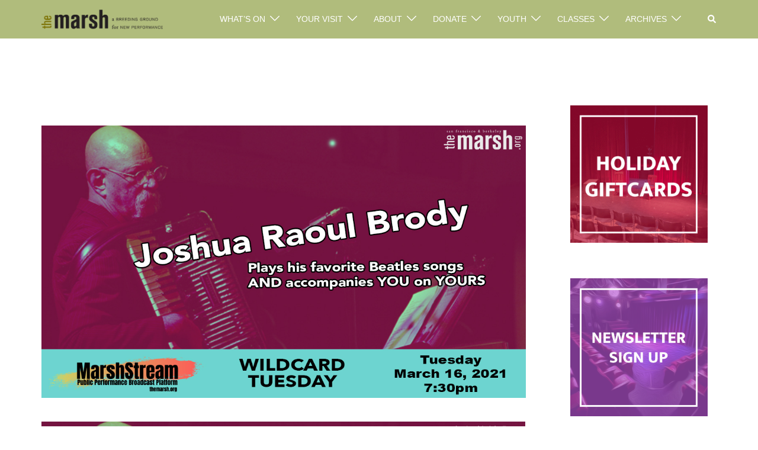

--- FILE ---
content_type: text/html; charset=UTF-8
request_url: https://themarsh.org/shows_and_events/marshstream/joshua-raoul-brody-march-2021/
body_size: 22719
content:
<!DOCTYPE html>
<html dir="ltr" lang="en-US" prefix="og: https://ogp.me/ns#">
<head>
<meta charset="UTF-8">
<meta name="viewport" content="width=device-width, initial-scale=1">
<link rel="profile" href="http://gmpg.org/xfn/11">
<link rel="pingback" href="https://themarsh.org/xmlrpc.php">

<title>Joshua Raoul Brody March 2021 - The Marsh</title>
	<style>img:is([sizes="auto" i], [sizes^="auto," i]) { contain-intrinsic-size: 3000px 1500px }</style>
	
		<!-- All in One SEO 4.9.3 - aioseo.com -->
	<meta name="description" content="About the Host Joshua Raoul Brody is a pianist, composer, arranger, music director, vocal coach and teacher. He is best known for his work providing instant accompaniment for improv groups like BATS Improv (for whom he is music director), True Fiction Magazine, and Awkward Dinner Party, among many others. He has appeared at the Marsh" />
	<meta name="robots" content="max-image-preview:large" />
	<meta name="author" content="Brian Williamson"/>
	<link rel="canonical" href="https://themarsh.org/shows_and_events/marshstream/joshua-raoul-brody-march-2021/" />
	<meta name="generator" content="All in One SEO (AIOSEO) 4.9.3" />
		<meta property="og:locale" content="en_US" />
		<meta property="og:site_name" content="The Marsh - live theater shows and classes in the San Francisco Bay area and online" />
		<meta property="og:type" content="article" />
		<meta property="og:title" content="Joshua Raoul Brody March 2021 - The Marsh" />
		<meta property="og:description" content="About the Host Joshua Raoul Brody is a pianist, composer, arranger, music director, vocal coach and teacher. He is best known for his work providing instant accompaniment for improv groups like BATS Improv (for whom he is music director), True Fiction Magazine, and Awkward Dinner Party, among many others. He has appeared at the Marsh" />
		<meta property="og:url" content="https://themarsh.org/shows_and_events/marshstream/joshua-raoul-brody-march-2021/" />
		<meta property="og:image" content="https://i0.wp.com/themarsh.org/wp-content/uploads/2022/05/cropped-cropped-MarshLogoabreedingRight450.png?fit=25042&#038;ssl=1" />
		<meta property="og:image:secure_url" content="https://i0.wp.com/themarsh.org/wp-content/uploads/2022/05/cropped-cropped-MarshLogoabreedingRight450.png?fit=25042&#038;ssl=1" />
		<meta property="article:published_time" content="2021-02-22T16:57:14+00:00" />
		<meta property="article:modified_time" content="2021-03-17T16:11:10+00:00" />
		<meta name="twitter:card" content="summary" />
		<meta name="twitter:title" content="Joshua Raoul Brody March 2021 - The Marsh" />
		<meta name="twitter:description" content="About the Host Joshua Raoul Brody is a pianist, composer, arranger, music director, vocal coach and teacher. He is best known for his work providing instant accompaniment for improv groups like BATS Improv (for whom he is music director), True Fiction Magazine, and Awkward Dinner Party, among many others. He has appeared at the Marsh" />
		<meta name="twitter:image" content="https://i0.wp.com/themarsh.org/wp-content/uploads/2022/05/cropped-cropped-MarshLogoabreedingRight450.png?fit=25042&amp;ssl=1" />
		<script type="application/ld+json" class="aioseo-schema">
			{"@context":"https:\/\/schema.org","@graph":[{"@type":"BlogPosting","@id":"https:\/\/themarsh.org\/shows_and_events\/marshstream\/joshua-raoul-brody-march-2021\/#blogposting","name":"Joshua Raoul Brody March 2021 - The Marsh","headline":"Joshua Raoul Brody March 2021","author":{"@id":"https:\/\/themarsh.org\/author\/brian\/#author"},"publisher":{"@id":"https:\/\/themarsh.org\/#organization"},"image":{"@type":"ImageObject","url":"https:\/\/themarsh.org\/wp-content\/uploads\/2021\/02\/JRBREGMARCH16.jpg","width":1152,"height":648},"datePublished":"2021-02-22T08:57:14-08:00","dateModified":"2021-03-17T09:11:10-07:00","inLanguage":"en-US","mainEntityOfPage":{"@id":"https:\/\/themarsh.org\/shows_and_events\/marshstream\/joshua-raoul-brody-march-2021\/#webpage"},"isPartOf":{"@id":"https:\/\/themarsh.org\/shows_and_events\/marshstream\/joshua-raoul-brody-march-2021\/#webpage"},"articleSection":"MarshStream, Wildcard Tuesday"},{"@type":"BreadcrumbList","@id":"https:\/\/themarsh.org\/shows_and_events\/marshstream\/joshua-raoul-brody-march-2021\/#breadcrumblist","itemListElement":[{"@type":"ListItem","@id":"https:\/\/themarsh.org#listItem","position":1,"name":"Home","item":"https:\/\/themarsh.org","nextItem":{"@type":"ListItem","@id":"https:\/\/themarsh.org\/category\/shows_and_events\/#listItem","name":"Shows and Events"}},{"@type":"ListItem","@id":"https:\/\/themarsh.org\/category\/shows_and_events\/#listItem","position":2,"name":"Shows and Events","item":"https:\/\/themarsh.org\/category\/shows_and_events\/","nextItem":{"@type":"ListItem","@id":"https:\/\/themarsh.org\/category\/shows_and_events\/marshstream\/#listItem","name":"MarshStream"},"previousItem":{"@type":"ListItem","@id":"https:\/\/themarsh.org#listItem","name":"Home"}},{"@type":"ListItem","@id":"https:\/\/themarsh.org\/category\/shows_and_events\/marshstream\/#listItem","position":3,"name":"MarshStream","item":"https:\/\/themarsh.org\/category\/shows_and_events\/marshstream\/","nextItem":{"@type":"ListItem","@id":"https:\/\/themarsh.org\/category\/shows_and_events\/marshstream\/wildcard-tuesday\/#listItem","name":"Wildcard Tuesday"},"previousItem":{"@type":"ListItem","@id":"https:\/\/themarsh.org\/category\/shows_and_events\/#listItem","name":"Shows and Events"}},{"@type":"ListItem","@id":"https:\/\/themarsh.org\/category\/shows_and_events\/marshstream\/wildcard-tuesday\/#listItem","position":4,"name":"Wildcard Tuesday","item":"https:\/\/themarsh.org\/category\/shows_and_events\/marshstream\/wildcard-tuesday\/","nextItem":{"@type":"ListItem","@id":"https:\/\/themarsh.org\/shows_and_events\/marshstream\/joshua-raoul-brody-march-2021\/#listItem","name":"Joshua Raoul Brody March 2021"},"previousItem":{"@type":"ListItem","@id":"https:\/\/themarsh.org\/category\/shows_and_events\/marshstream\/#listItem","name":"MarshStream"}},{"@type":"ListItem","@id":"https:\/\/themarsh.org\/shows_and_events\/marshstream\/joshua-raoul-brody-march-2021\/#listItem","position":5,"name":"Joshua Raoul Brody March 2021","previousItem":{"@type":"ListItem","@id":"https:\/\/themarsh.org\/category\/shows_and_events\/marshstream\/wildcard-tuesday\/#listItem","name":"Wildcard Tuesday"}}]},{"@type":"Organization","@id":"https:\/\/themarsh.org\/#organization","name":"The Marsh","description":"live theater shows and classes in the San Francisco Bay area and online","url":"https:\/\/themarsh.org\/","telephone":"+14152823055"},{"@type":"Person","@id":"https:\/\/themarsh.org\/author\/brian\/#author","url":"https:\/\/themarsh.org\/author\/brian\/","name":"Brian Williamson","image":{"@type":"ImageObject","@id":"https:\/\/themarsh.org\/shows_and_events\/marshstream\/joshua-raoul-brody-march-2021\/#authorImage","url":"https:\/\/secure.gravatar.com\/avatar\/e691ee9fcff9aa8b4796e54c78dee570beb4e7d10a66d0927ca7ffd23adbd267?s=96&d=mm&r=g","width":96,"height":96,"caption":"Brian Williamson"}},{"@type":"WebPage","@id":"https:\/\/themarsh.org\/shows_and_events\/marshstream\/joshua-raoul-brody-march-2021\/#webpage","url":"https:\/\/themarsh.org\/shows_and_events\/marshstream\/joshua-raoul-brody-march-2021\/#webpage","name":"Joshua Raoul Brody March 2021 - The Marsh","description":"About the Host Joshua Raoul Brody is a pianist, composer, arranger, music director, vocal coach and teacher. He is best known for his work providing instant accompaniment for improv groups like BATS Improv (for whom he is music director), True Fiction Magazine, and Awkward Dinner Party, among many others. He has appeared at the Marsh","inLanguage":"en-US","isPartOf":{"@id":"https:\/\/themarsh.org\/#website"},"breadcrumb":{"@id":"https:\/\/themarsh.org\/shows_and_events\/marshstream\/joshua-raoul-brody-march-2021\/#webpage"},"author":{"@id":"https:\/\/themarsh.org\/author\/brian\/#author"},"creator":{"@id":"https:\/\/themarsh.org\/author\/brian\/#author"},"image":{"@type":"ImageObject","url":"https:\/\/themarsh.org\/wp-content\/uploads\/2021\/02\/JRBREGMARCH16.jpg","@id":"https:\/\/themarsh.org\/shows_and_events\/marshstream\/joshua-raoul-brody-march-2021\/#mainImage","width":1152,"height":648},"primaryImageOfPage":{"@id":"https:\/\/themarsh.org\/shows_and_events\/marshstream\/joshua-raoul-brody-march-2021\/#mainImage"},"datePublished":"2021-02-22T08:57:14-08:00","dateModified":"2021-03-17T09:11:10-07:00"},{"@type":"WebSite","@id":"https:\/\/themarsh.org\/#website","url":"https:\/\/themarsh.org\/","name":"The Marsh","description":"live theater shows and classes in the San Francisco Bay area and online","inLanguage":"en-US","publisher":{"@id":"https:\/\/themarsh.org\/#organization"}}]}
		</script>
		<!-- All in One SEO -->

<link rel='dns-prefetch' href='//www.googletagmanager.com' />
<link rel="alternate" type="application/rss+xml" title="The Marsh &raquo; Feed" href="https://themarsh.org/feed/" />
<link rel="alternate" type="application/rss+xml" title="The Marsh &raquo; Comments Feed" href="https://themarsh.org/comments/feed/" />
		<!-- This site uses the Google Analytics by MonsterInsights plugin v9.11.1 - Using Analytics tracking - https://www.monsterinsights.com/ -->
							<script src="//www.googletagmanager.com/gtag/js?id=G-SBJ0DL9TE6"  data-cfasync="false" data-wpfc-render="false" type="text/javascript" async></script>
			<script data-cfasync="false" data-wpfc-render="false" type="text/javascript">
				var mi_version = '9.11.1';
				var mi_track_user = true;
				var mi_no_track_reason = '';
								var MonsterInsightsDefaultLocations = {"page_location":"https:\/\/themarsh.org\/shows_and_events\/marshstream\/joshua-raoul-brody-march-2021\/"};
								if ( typeof MonsterInsightsPrivacyGuardFilter === 'function' ) {
					var MonsterInsightsLocations = (typeof MonsterInsightsExcludeQuery === 'object') ? MonsterInsightsPrivacyGuardFilter( MonsterInsightsExcludeQuery ) : MonsterInsightsPrivacyGuardFilter( MonsterInsightsDefaultLocations );
				} else {
					var MonsterInsightsLocations = (typeof MonsterInsightsExcludeQuery === 'object') ? MonsterInsightsExcludeQuery : MonsterInsightsDefaultLocations;
				}

								var disableStrs = [
										'ga-disable-G-SBJ0DL9TE6',
									];

				/* Function to detect opted out users */
				function __gtagTrackerIsOptedOut() {
					for (var index = 0; index < disableStrs.length; index++) {
						if (document.cookie.indexOf(disableStrs[index] + '=true') > -1) {
							return true;
						}
					}

					return false;
				}

				/* Disable tracking if the opt-out cookie exists. */
				if (__gtagTrackerIsOptedOut()) {
					for (var index = 0; index < disableStrs.length; index++) {
						window[disableStrs[index]] = true;
					}
				}

				/* Opt-out function */
				function __gtagTrackerOptout() {
					for (var index = 0; index < disableStrs.length; index++) {
						document.cookie = disableStrs[index] + '=true; expires=Thu, 31 Dec 2099 23:59:59 UTC; path=/';
						window[disableStrs[index]] = true;
					}
				}

				if ('undefined' === typeof gaOptout) {
					function gaOptout() {
						__gtagTrackerOptout();
					}
				}
								window.dataLayer = window.dataLayer || [];

				window.MonsterInsightsDualTracker = {
					helpers: {},
					trackers: {},
				};
				if (mi_track_user) {
					function __gtagDataLayer() {
						dataLayer.push(arguments);
					}

					function __gtagTracker(type, name, parameters) {
						if (!parameters) {
							parameters = {};
						}

						if (parameters.send_to) {
							__gtagDataLayer.apply(null, arguments);
							return;
						}

						if (type === 'event') {
														parameters.send_to = monsterinsights_frontend.v4_id;
							var hookName = name;
							if (typeof parameters['event_category'] !== 'undefined') {
								hookName = parameters['event_category'] + ':' + name;
							}

							if (typeof MonsterInsightsDualTracker.trackers[hookName] !== 'undefined') {
								MonsterInsightsDualTracker.trackers[hookName](parameters);
							} else {
								__gtagDataLayer('event', name, parameters);
							}
							
						} else {
							__gtagDataLayer.apply(null, arguments);
						}
					}

					__gtagTracker('js', new Date());
					__gtagTracker('set', {
						'developer_id.dZGIzZG': true,
											});
					if ( MonsterInsightsLocations.page_location ) {
						__gtagTracker('set', MonsterInsightsLocations);
					}
										__gtagTracker('config', 'G-SBJ0DL9TE6', {"forceSSL":"true","page_path":location.pathname + location.search + location.hash} );
										window.gtag = __gtagTracker;										(function () {
						/* https://developers.google.com/analytics/devguides/collection/analyticsjs/ */
						/* ga and __gaTracker compatibility shim. */
						var noopfn = function () {
							return null;
						};
						var newtracker = function () {
							return new Tracker();
						};
						var Tracker = function () {
							return null;
						};
						var p = Tracker.prototype;
						p.get = noopfn;
						p.set = noopfn;
						p.send = function () {
							var args = Array.prototype.slice.call(arguments);
							args.unshift('send');
							__gaTracker.apply(null, args);
						};
						var __gaTracker = function () {
							var len = arguments.length;
							if (len === 0) {
								return;
							}
							var f = arguments[len - 1];
							if (typeof f !== 'object' || f === null || typeof f.hitCallback !== 'function') {
								if ('send' === arguments[0]) {
									var hitConverted, hitObject = false, action;
									if ('event' === arguments[1]) {
										if ('undefined' !== typeof arguments[3]) {
											hitObject = {
												'eventAction': arguments[3],
												'eventCategory': arguments[2],
												'eventLabel': arguments[4],
												'value': arguments[5] ? arguments[5] : 1,
											}
										}
									}
									if ('pageview' === arguments[1]) {
										if ('undefined' !== typeof arguments[2]) {
											hitObject = {
												'eventAction': 'page_view',
												'page_path': arguments[2],
											}
										}
									}
									if (typeof arguments[2] === 'object') {
										hitObject = arguments[2];
									}
									if (typeof arguments[5] === 'object') {
										Object.assign(hitObject, arguments[5]);
									}
									if ('undefined' !== typeof arguments[1].hitType) {
										hitObject = arguments[1];
										if ('pageview' === hitObject.hitType) {
											hitObject.eventAction = 'page_view';
										}
									}
									if (hitObject) {
										action = 'timing' === arguments[1].hitType ? 'timing_complete' : hitObject.eventAction;
										hitConverted = mapArgs(hitObject);
										__gtagTracker('event', action, hitConverted);
									}
								}
								return;
							}

							function mapArgs(args) {
								var arg, hit = {};
								var gaMap = {
									'eventCategory': 'event_category',
									'eventAction': 'event_action',
									'eventLabel': 'event_label',
									'eventValue': 'event_value',
									'nonInteraction': 'non_interaction',
									'timingCategory': 'event_category',
									'timingVar': 'name',
									'timingValue': 'value',
									'timingLabel': 'event_label',
									'page': 'page_path',
									'location': 'page_location',
									'title': 'page_title',
									'referrer' : 'page_referrer',
								};
								for (arg in args) {
																		if (!(!args.hasOwnProperty(arg) || !gaMap.hasOwnProperty(arg))) {
										hit[gaMap[arg]] = args[arg];
									} else {
										hit[arg] = args[arg];
									}
								}
								return hit;
							}

							try {
								f.hitCallback();
							} catch (ex) {
							}
						};
						__gaTracker.create = newtracker;
						__gaTracker.getByName = newtracker;
						__gaTracker.getAll = function () {
							return [];
						};
						__gaTracker.remove = noopfn;
						__gaTracker.loaded = true;
						window['__gaTracker'] = __gaTracker;
					})();
									} else {
										console.log("");
					(function () {
						function __gtagTracker() {
							return null;
						}

						window['__gtagTracker'] = __gtagTracker;
						window['gtag'] = __gtagTracker;
					})();
									}
			</script>
							<!-- / Google Analytics by MonsterInsights -->
		<link rel='stylesheet' id='wgs2-css' href='https://themarsh.org/wp-content/plugins/wp-google-search/wgs2.css?ver=6.8.3' type='text/css' media='all' />

<link rel='stylesheet' id='sydney-bootstrap-css' href='https://themarsh.org/wp-content/themes/sydney/css/bootstrap/bootstrap.min.css?ver=1' type='text/css' media='all' />
<link rel='stylesheet' id='wp-block-library-css' href='https://themarsh.org/wp-includes/css/dist/block-library/style.min.css?ver=6.8.3' type='text/css' media='all' />
<style id='classic-theme-styles-inline-css' type='text/css'>
/*! This file is auto-generated */
.wp-block-button__link{color:#fff;background-color:#32373c;border-radius:9999px;box-shadow:none;text-decoration:none;padding:calc(.667em + 2px) calc(1.333em + 2px);font-size:1.125em}.wp-block-file__button{background:#32373c;color:#fff;text-decoration:none}
</style>
<link rel='stylesheet' id='aioseo/css/src/vue/standalone/blocks/table-of-contents/global.scss-css' href='https://themarsh.org/wp-content/plugins/all-in-one-seo-pack/dist/Lite/assets/css/table-of-contents/global.e90f6d47.css?ver=4.9.3' type='text/css' media='all' />
<link rel='stylesheet' id='visual-portfolio-block-filter-by-category-css' href='https://themarsh.org/wp-content/plugins/visual-portfolio/build/gutenberg/blocks/filter-by-category/style.css?ver=1762822212' type='text/css' media='all' />
<link rel='stylesheet' id='visual-portfolio-block-pagination-css' href='https://themarsh.org/wp-content/plugins/visual-portfolio/build/gutenberg/blocks/pagination/style.css?ver=1762822212' type='text/css' media='all' />
<link rel='stylesheet' id='visual-portfolio-block-sort-css' href='https://themarsh.org/wp-content/plugins/visual-portfolio/build/gutenberg/blocks/sort/style.css?ver=1762822212' type='text/css' media='all' />
<style id='global-styles-inline-css' type='text/css'>
:root{--wp--preset--aspect-ratio--square: 1;--wp--preset--aspect-ratio--4-3: 4/3;--wp--preset--aspect-ratio--3-4: 3/4;--wp--preset--aspect-ratio--3-2: 3/2;--wp--preset--aspect-ratio--2-3: 2/3;--wp--preset--aspect-ratio--16-9: 16/9;--wp--preset--aspect-ratio--9-16: 9/16;--wp--preset--color--black: #000000;--wp--preset--color--cyan-bluish-gray: #abb8c3;--wp--preset--color--white: #ffffff;--wp--preset--color--pale-pink: #f78da7;--wp--preset--color--vivid-red: #cf2e2e;--wp--preset--color--luminous-vivid-orange: #ff6900;--wp--preset--color--luminous-vivid-amber: #fcb900;--wp--preset--color--light-green-cyan: #7bdcb5;--wp--preset--color--vivid-green-cyan: #00d084;--wp--preset--color--pale-cyan-blue: #8ed1fc;--wp--preset--color--vivid-cyan-blue: #0693e3;--wp--preset--color--vivid-purple: #9b51e0;--wp--preset--gradient--vivid-cyan-blue-to-vivid-purple: linear-gradient(135deg,rgba(6,147,227,1) 0%,rgb(155,81,224) 100%);--wp--preset--gradient--light-green-cyan-to-vivid-green-cyan: linear-gradient(135deg,rgb(122,220,180) 0%,rgb(0,208,130) 100%);--wp--preset--gradient--luminous-vivid-amber-to-luminous-vivid-orange: linear-gradient(135deg,rgba(252,185,0,1) 0%,rgba(255,105,0,1) 100%);--wp--preset--gradient--luminous-vivid-orange-to-vivid-red: linear-gradient(135deg,rgba(255,105,0,1) 0%,rgb(207,46,46) 100%);--wp--preset--gradient--very-light-gray-to-cyan-bluish-gray: linear-gradient(135deg,rgb(238,238,238) 0%,rgb(169,184,195) 100%);--wp--preset--gradient--cool-to-warm-spectrum: linear-gradient(135deg,rgb(74,234,220) 0%,rgb(151,120,209) 20%,rgb(207,42,186) 40%,rgb(238,44,130) 60%,rgb(251,105,98) 80%,rgb(254,248,76) 100%);--wp--preset--gradient--blush-light-purple: linear-gradient(135deg,rgb(255,206,236) 0%,rgb(152,150,240) 100%);--wp--preset--gradient--blush-bordeaux: linear-gradient(135deg,rgb(254,205,165) 0%,rgb(254,45,45) 50%,rgb(107,0,62) 100%);--wp--preset--gradient--luminous-dusk: linear-gradient(135deg,rgb(255,203,112) 0%,rgb(199,81,192) 50%,rgb(65,88,208) 100%);--wp--preset--gradient--pale-ocean: linear-gradient(135deg,rgb(255,245,203) 0%,rgb(182,227,212) 50%,rgb(51,167,181) 100%);--wp--preset--gradient--electric-grass: linear-gradient(135deg,rgb(202,248,128) 0%,rgb(113,206,126) 100%);--wp--preset--gradient--midnight: linear-gradient(135deg,rgb(2,3,129) 0%,rgb(40,116,252) 100%);--wp--preset--font-size--small: 13px;--wp--preset--font-size--medium: 20px;--wp--preset--font-size--large: 36px;--wp--preset--font-size--x-large: 42px;--wp--preset--spacing--20: 0.44rem;--wp--preset--spacing--30: 0.67rem;--wp--preset--spacing--40: 1rem;--wp--preset--spacing--50: 1.5rem;--wp--preset--spacing--60: 2.25rem;--wp--preset--spacing--70: 3.38rem;--wp--preset--spacing--80: 5.06rem;--wp--preset--shadow--natural: 6px 6px 9px rgba(0, 0, 0, 0.2);--wp--preset--shadow--deep: 12px 12px 50px rgba(0, 0, 0, 0.4);--wp--preset--shadow--sharp: 6px 6px 0px rgba(0, 0, 0, 0.2);--wp--preset--shadow--outlined: 6px 6px 0px -3px rgba(255, 255, 255, 1), 6px 6px rgba(0, 0, 0, 1);--wp--preset--shadow--crisp: 6px 6px 0px rgba(0, 0, 0, 1);}:where(.is-layout-flex){gap: 0.5em;}:where(.is-layout-grid){gap: 0.5em;}body .is-layout-flex{display: flex;}.is-layout-flex{flex-wrap: wrap;align-items: center;}.is-layout-flex > :is(*, div){margin: 0;}body .is-layout-grid{display: grid;}.is-layout-grid > :is(*, div){margin: 0;}:where(.wp-block-columns.is-layout-flex){gap: 2em;}:where(.wp-block-columns.is-layout-grid){gap: 2em;}:where(.wp-block-post-template.is-layout-flex){gap: 1.25em;}:where(.wp-block-post-template.is-layout-grid){gap: 1.25em;}.has-black-color{color: var(--wp--preset--color--black) !important;}.has-cyan-bluish-gray-color{color: var(--wp--preset--color--cyan-bluish-gray) !important;}.has-white-color{color: var(--wp--preset--color--white) !important;}.has-pale-pink-color{color: var(--wp--preset--color--pale-pink) !important;}.has-vivid-red-color{color: var(--wp--preset--color--vivid-red) !important;}.has-luminous-vivid-orange-color{color: var(--wp--preset--color--luminous-vivid-orange) !important;}.has-luminous-vivid-amber-color{color: var(--wp--preset--color--luminous-vivid-amber) !important;}.has-light-green-cyan-color{color: var(--wp--preset--color--light-green-cyan) !important;}.has-vivid-green-cyan-color{color: var(--wp--preset--color--vivid-green-cyan) !important;}.has-pale-cyan-blue-color{color: var(--wp--preset--color--pale-cyan-blue) !important;}.has-vivid-cyan-blue-color{color: var(--wp--preset--color--vivid-cyan-blue) !important;}.has-vivid-purple-color{color: var(--wp--preset--color--vivid-purple) !important;}.has-black-background-color{background-color: var(--wp--preset--color--black) !important;}.has-cyan-bluish-gray-background-color{background-color: var(--wp--preset--color--cyan-bluish-gray) !important;}.has-white-background-color{background-color: var(--wp--preset--color--white) !important;}.has-pale-pink-background-color{background-color: var(--wp--preset--color--pale-pink) !important;}.has-vivid-red-background-color{background-color: var(--wp--preset--color--vivid-red) !important;}.has-luminous-vivid-orange-background-color{background-color: var(--wp--preset--color--luminous-vivid-orange) !important;}.has-luminous-vivid-amber-background-color{background-color: var(--wp--preset--color--luminous-vivid-amber) !important;}.has-light-green-cyan-background-color{background-color: var(--wp--preset--color--light-green-cyan) !important;}.has-vivid-green-cyan-background-color{background-color: var(--wp--preset--color--vivid-green-cyan) !important;}.has-pale-cyan-blue-background-color{background-color: var(--wp--preset--color--pale-cyan-blue) !important;}.has-vivid-cyan-blue-background-color{background-color: var(--wp--preset--color--vivid-cyan-blue) !important;}.has-vivid-purple-background-color{background-color: var(--wp--preset--color--vivid-purple) !important;}.has-black-border-color{border-color: var(--wp--preset--color--black) !important;}.has-cyan-bluish-gray-border-color{border-color: var(--wp--preset--color--cyan-bluish-gray) !important;}.has-white-border-color{border-color: var(--wp--preset--color--white) !important;}.has-pale-pink-border-color{border-color: var(--wp--preset--color--pale-pink) !important;}.has-vivid-red-border-color{border-color: var(--wp--preset--color--vivid-red) !important;}.has-luminous-vivid-orange-border-color{border-color: var(--wp--preset--color--luminous-vivid-orange) !important;}.has-luminous-vivid-amber-border-color{border-color: var(--wp--preset--color--luminous-vivid-amber) !important;}.has-light-green-cyan-border-color{border-color: var(--wp--preset--color--light-green-cyan) !important;}.has-vivid-green-cyan-border-color{border-color: var(--wp--preset--color--vivid-green-cyan) !important;}.has-pale-cyan-blue-border-color{border-color: var(--wp--preset--color--pale-cyan-blue) !important;}.has-vivid-cyan-blue-border-color{border-color: var(--wp--preset--color--vivid-cyan-blue) !important;}.has-vivid-purple-border-color{border-color: var(--wp--preset--color--vivid-purple) !important;}.has-vivid-cyan-blue-to-vivid-purple-gradient-background{background: var(--wp--preset--gradient--vivid-cyan-blue-to-vivid-purple) !important;}.has-light-green-cyan-to-vivid-green-cyan-gradient-background{background: var(--wp--preset--gradient--light-green-cyan-to-vivid-green-cyan) !important;}.has-luminous-vivid-amber-to-luminous-vivid-orange-gradient-background{background: var(--wp--preset--gradient--luminous-vivid-amber-to-luminous-vivid-orange) !important;}.has-luminous-vivid-orange-to-vivid-red-gradient-background{background: var(--wp--preset--gradient--luminous-vivid-orange-to-vivid-red) !important;}.has-very-light-gray-to-cyan-bluish-gray-gradient-background{background: var(--wp--preset--gradient--very-light-gray-to-cyan-bluish-gray) !important;}.has-cool-to-warm-spectrum-gradient-background{background: var(--wp--preset--gradient--cool-to-warm-spectrum) !important;}.has-blush-light-purple-gradient-background{background: var(--wp--preset--gradient--blush-light-purple) !important;}.has-blush-bordeaux-gradient-background{background: var(--wp--preset--gradient--blush-bordeaux) !important;}.has-luminous-dusk-gradient-background{background: var(--wp--preset--gradient--luminous-dusk) !important;}.has-pale-ocean-gradient-background{background: var(--wp--preset--gradient--pale-ocean) !important;}.has-electric-grass-gradient-background{background: var(--wp--preset--gradient--electric-grass) !important;}.has-midnight-gradient-background{background: var(--wp--preset--gradient--midnight) !important;}.has-small-font-size{font-size: var(--wp--preset--font-size--small) !important;}.has-medium-font-size{font-size: var(--wp--preset--font-size--medium) !important;}.has-large-font-size{font-size: var(--wp--preset--font-size--large) !important;}.has-x-large-font-size{font-size: var(--wp--preset--font-size--x-large) !important;}
:where(.wp-block-post-template.is-layout-flex){gap: 1.25em;}:where(.wp-block-post-template.is-layout-grid){gap: 1.25em;}
:where(.wp-block-columns.is-layout-flex){gap: 2em;}:where(.wp-block-columns.is-layout-grid){gap: 2em;}
:root :where(.wp-block-pullquote){font-size: 1.5em;line-height: 1.6;}
:where(.wp-block-visual-portfolio-loop.is-layout-flex){gap: 1.25em;}:where(.wp-block-visual-portfolio-loop.is-layout-grid){gap: 1.25em;}
</style>
<link rel='stylesheet' id='ctf_styles-css' href='https://themarsh.org/wp-content/plugins/custom-twitter-feeds/css/ctf-styles.min.css?ver=2.3.1' type='text/css' media='all' />
<link rel='stylesheet' id='search-google-style-css' href='https://themarsh.org/wp-content/plugins/search-google/css/search-google.css?ver=1.9' type='text/css' media='all' />
<link rel='stylesheet' id='spacexchimp_p005-bootstrap-tooltip-css-css' href='https://themarsh.org/wp-content/plugins/social-media-buttons-toolbar/inc/lib/bootstrap-tooltip/bootstrap-tooltip.css?ver=5.0' type='text/css' media='all' />
<link rel='stylesheet' id='spacexchimp_p005-frontend-css-css' href='https://themarsh.org/wp-content/plugins/social-media-buttons-toolbar/inc/css/frontend.css?ver=5.0' type='text/css' media='all' />
<style id='spacexchimp_p005-frontend-css-inline-css' type='text/css'>

                    .sxc-follow-buttons {
                        text-align: left !important;
                    }
                    .sxc-follow-buttons .sxc-follow-button,
                    .sxc-follow-buttons .sxc-follow-button a,
                    .sxc-follow-buttons .sxc-follow-button a img {
                        width: 50px !important;
                        height: 50px !important;
                    }
                    .sxc-follow-buttons .sxc-follow-button {
                        margin: 5px !important;
                    }
                  
</style>
<link rel='stylesheet' id='sydney-style-css' href='https://themarsh.org/wp-content/themes/sydney/style.css?ver=20230821' type='text/css' media='all' />
<!--[if lte IE 9]>
<link rel='stylesheet' id='sydney-ie9-css' href='https://themarsh.org/wp-content/themes/sydney/css/ie9.css?ver=6.8.3' type='text/css' media='all' />
<![endif]-->
<link rel='stylesheet' id='sydney-elementor-css' href='https://themarsh.org/wp-content/themes/sydney/css/components/elementor.min.css?ver=20220824' type='text/css' media='all' />
<link rel='stylesheet' id='sydney-style-min-css' href='https://themarsh.org/wp-content/themes/sydney/css/styles.min.css?ver=20231017' type='text/css' media='all' />
<style id='sydney-style-min-inline-css' type='text/css'>
.woocommerce ul.products li.product{text-align:center;}html{scroll-behavior:smooth;}.header-image{background-size:cover;}.header-image{height:300px;}:root{--sydney-global-color-1:#d65050;--sydney-global-color-2:#b73d3d;--sydney-global-color-3:#233452;--sydney-global-color-4:#00102E;--sydney-global-color-5:#737C8C;--sydney-global-color-6:#00102E;--sydney-global-color-7:#F4F5F7;--sydney-global-color-8:#dbdbdb;--sydney-global-color-9:#ffffff;}.llms-student-dashboard .llms-button-secondary:hover,.llms-button-action:hover,.read-more-gt,.widget-area .widget_fp_social a,#mainnav ul li a:hover,.sydney_contact_info_widget span,.roll-team .team-content .name,.roll-team .team-item .team-pop .team-social li:hover a,.roll-infomation li.address:before,.roll-infomation li.phone:before,.roll-infomation li.email:before,.roll-testimonials .name,.roll-button.border,.roll-button:hover,.roll-icon-list .icon i,.roll-icon-list .content h3 a:hover,.roll-icon-box.white .content h3 a,.roll-icon-box .icon i,.roll-icon-box .content h3 a:hover,.switcher-container .switcher-icon a:focus,.go-top:hover,.hentry .meta-post a:hover,#mainnav > ul > li > a.active,#mainnav > ul > li > a:hover,button:hover,input[type="button"]:hover,input[type="reset"]:hover,input[type="submit"]:hover,.text-color,.social-menu-widget a,.social-menu-widget a:hover,.archive .team-social li a,a,h1 a,h2 a,h3 a,h4 a,h5 a,h6 a,.classic-alt .meta-post a,.single .hentry .meta-post a,.content-area.modern .hentry .meta-post span:before,.content-area.modern .post-cat{color:var(--sydney-global-color-1)}.llms-student-dashboard .llms-button-secondary,.llms-button-action,.woocommerce #respond input#submit,.woocommerce a.button,.woocommerce button.button,.woocommerce input.button,.project-filter li a.active,.project-filter li a:hover,.preloader .pre-bounce1,.preloader .pre-bounce2,.roll-team .team-item .team-pop,.roll-progress .progress-animate,.roll-socials li a:hover,.roll-project .project-item .project-pop,.roll-project .project-filter li.active,.roll-project .project-filter li:hover,.roll-button.light:hover,.roll-button.border:hover,.roll-button,.roll-icon-box.white .icon,.owl-theme .owl-controls .owl-page.active span,.owl-theme .owl-controls.clickable .owl-page:hover span,.go-top,.bottom .socials li:hover a,.sidebar .widget:before,.blog-pagination ul li.active,.blog-pagination ul li:hover a,.content-area .hentry:after,.text-slider .maintitle:after,.error-wrap #search-submit:hover,#mainnav .sub-menu li:hover > a,#mainnav ul li ul:after,button,input[type="button"],input[type="reset"],input[type="submit"],.panel-grid-cell .widget-title:after,.cart-amount{background-color:var(--sydney-global-color-1)}.llms-student-dashboard .llms-button-secondary,.llms-student-dashboard .llms-button-secondary:hover,.llms-button-action,.llms-button-action:hover,.roll-socials li a:hover,.roll-socials li a,.roll-button.light:hover,.roll-button.border,.roll-button,.roll-icon-list .icon,.roll-icon-box .icon,.owl-theme .owl-controls .owl-page span,.comment .comment-detail,.widget-tags .tag-list a:hover,.blog-pagination ul li,.error-wrap #search-submit:hover,textarea:focus,input[type="text"]:focus,input[type="password"]:focus,input[type="datetime"]:focus,input[type="datetime-local"]:focus,input[type="date"]:focus,input[type="month"]:focus,input[type="time"]:focus,input[type="week"]:focus,input[type="number"]:focus,input[type="email"]:focus,input[type="url"]:focus,input[type="search"]:focus,input[type="tel"]:focus,input[type="color"]:focus,button,input[type="button"],input[type="reset"],input[type="submit"],.archive .team-social li a{border-color:var(--sydney-global-color-1)}.sydney_contact_info_widget span{fill:var(--sydney-global-color-1);}.go-top:hover svg{stroke:var(--sydney-global-color-1);}.site-header.float-header{background-color:rgba(0,0,0,0.9);}@media only screen and (max-width:1024px){.site-header{background-color:#000000;}}#mainnav ul li a,#mainnav ul li::before{color:#ffffff}#mainnav .sub-menu li a{color:#ffffff}#mainnav .sub-menu li a{background:#1c1c1c}.text-slider .maintitle,.text-slider .subtitle{color:#ffffff}body{color:#000000}#secondary{background-color:#ffffff}#secondary,#secondary a:not(.wp-block-button__link){color:#737C8C}.btn-menu .sydney-svg-icon{fill:#ffffff}#mainnav ul li a:hover,.main-header #mainnav .menu > li > a:hover{color:#d65050}.overlay{background-color:#000000}.page-wrap{padding-top:83px;}.page-wrap{padding-bottom:100px;}@media only screen and (max-width:1025px){.mobile-slide{display:block;}.slide-item{background-image:none !important;}.header-slider{}.slide-item{height:auto !important;}.slide-inner{min-height:initial;}}.go-top.show{border-radius:2px;bottom:10px;}.go-top.position-right{right:20px;}.go-top.position-left{left:20px;}.go-top{background-color:;}.go-top:hover{background-color:;}.go-top{color:;}.go-top svg{stroke:;}.go-top:hover{color:;}.go-top:hover svg{stroke:;}.go-top .sydney-svg-icon,.go-top .sydney-svg-icon svg{width:16px;height:16px;}.go-top{padding:15px;}.site-info{border-top:0 solid rgba(255,255,255,0.1);}.footer-widgets-grid{gap:30px;}@media (min-width:992px){.footer-widgets-grid{padding-top:95px;padding-bottom:95px;}}@media (min-width:576px) and (max-width:991px){.footer-widgets-grid{padding-top:60px;padding-bottom:60px;}}@media (max-width:575px){.footer-widgets-grid{padding-top:60px;padding-bottom:60px;}}@media (min-width:992px){.sidebar-column .widget .widget-title{font-size:22px;}}@media (min-width:576px) and (max-width:991px){.sidebar-column .widget .widget-title{font-size:22px;}}@media (max-width:575px){.sidebar-column .widget .widget-title{font-size:22px;}}@media (min-width:992px){.footer-widgets{font-size:16px;}}@media (min-width:576px) and (max-width:991px){.footer-widgets{font-size:16px;}}@media (max-width:575px){.footer-widgets{font-size:16px;}}.footer-widgets{background-color:#b0bc7c;}.sidebar-column .widget .widget-title{color:;}.sidebar-column .widget h1,.sidebar-column .widget h2,.sidebar-column .widget h3,.sidebar-column .widget h4,.sidebar-column .widget h5,.sidebar-column .widget h6{color:;}.sidebar-column .widget{color:#ffffff;}.sidebar-column .widget a{color:#ffffff;}.sidebar-column .widget a:hover{color:;}.site-footer{background-color:#b0bc7c;}.site-info,.site-info a{color:#ffffff;}.site-info .sydney-svg-icon svg{fill:#ffffff;}.site-info{padding-top:20px;padding-bottom:20px;}@media (min-width:992px){button,.roll-button,a.button,.wp-block-button__link,input[type="button"],input[type="reset"],input[type="submit"]{padding-top:12px;padding-bottom:12px;}}@media (min-width:576px) and (max-width:991px){button,.roll-button,a.button,.wp-block-button__link,input[type="button"],input[type="reset"],input[type="submit"]{padding-top:12px;padding-bottom:12px;}}@media (max-width:575px){button,.roll-button,a.button,.wp-block-button__link,input[type="button"],input[type="reset"],input[type="submit"]{padding-top:12px;padding-bottom:12px;}}@media (min-width:992px){button,.roll-button,a.button,.wp-block-button__link,input[type="button"],input[type="reset"],input[type="submit"]{padding-left:35px;padding-right:35px;}}@media (min-width:576px) and (max-width:991px){button,.roll-button,a.button,.wp-block-button__link,input[type="button"],input[type="reset"],input[type="submit"]{padding-left:35px;padding-right:35px;}}@media (max-width:575px){button,.roll-button,a.button,.wp-block-button__link,input[type="button"],input[type="reset"],input[type="submit"]{padding-left:35px;padding-right:35px;}}button,.roll-button,a.button,.wp-block-button__link,input[type="button"],input[type="reset"],input[type="submit"]{border-radius:0;}@media (min-width:992px){button,.roll-button,a.button,.wp-block-button__link,input[type="button"],input[type="reset"],input[type="submit"]{font-size:14px;}}@media (min-width:576px) and (max-width:991px){button,.roll-button,a.button,.wp-block-button__link,input[type="button"],input[type="reset"],input[type="submit"]{font-size:14px;}}@media (max-width:575px){button,.roll-button,a.button,.wp-block-button__link,input[type="button"],input[type="reset"],input[type="submit"]{font-size:14px;}}button,.roll-button,a.button,.wp-block-button__link,input[type="button"],input[type="reset"],input[type="submit"]{text-transform:uppercase;}button,div.wpforms-container-full .wpforms-form input[type=submit],div.wpforms-container-full .wpforms-form button[type=submit],div.wpforms-container-full .wpforms-form .wpforms-page-button,.roll-button,a.button,.wp-block-button__link,input[type="button"],input[type="reset"],input[type="submit"]{background-color:;}button:hover,div.wpforms-container-full .wpforms-form input[type=submit]:hover,div.wpforms-container-full .wpforms-form button[type=submit]:hover,div.wpforms-container-full .wpforms-form .wpforms-page-button:hover,.roll-button:hover,a.button:hover,.wp-block-button__link:hover,input[type="button"]:hover,input[type="reset"]:hover,input[type="submit"]:hover{background-color:;}button,div.wpforms-container-full .wpforms-form input[type=submit],div.wpforms-container-full .wpforms-form button[type=submit],div.wpforms-container-full .wpforms-form .wpforms-page-button,.checkout-button.button,a.button,.wp-block-button__link,input[type="button"],input[type="reset"],input[type="submit"]{color:;}button:hover,div.wpforms-container-full .wpforms-form input[type=submit]:hover,div.wpforms-container-full .wpforms-form button[type=submit]:hover,div.wpforms-container-full .wpforms-form .wpforms-page-button:hover,.roll-button:hover,a.button:hover,.wp-block-button__link:hover,input[type="button"]:hover,input[type="reset"]:hover,input[type="submit"]:hover{color:;}.is-style-outline .wp-block-button__link,div.wpforms-container-full .wpforms-form input[type=submit],div.wpforms-container-full .wpforms-form button[type=submit],div.wpforms-container-full .wpforms-form .wpforms-page-button,.roll-button,.wp-block-button__link.is-style-outline,button,a.button,.wp-block-button__link,input[type="button"],input[type="reset"],input[type="submit"]{border-color:;}button:hover,div.wpforms-container-full .wpforms-form input[type=submit]:hover,div.wpforms-container-full .wpforms-form button[type=submit]:hover,div.wpforms-container-full .wpforms-form .wpforms-page-button:hover,.roll-button:hover,a.button:hover,.wp-block-button__link:hover,input[type="button"]:hover,input[type="reset"]:hover,input[type="submit"]:hover{border-color:;}.posts-layout .list-image{width:30%;}.posts-layout .list-content{width:70%;}.content-area:not(.layout4):not(.layout6) .posts-layout .entry-thumb{margin:0 0 24px 0;}.layout4 .entry-thumb,.layout6 .entry-thumb{margin:0 24px 0 0;}.layout6 article:nth-of-type(even) .list-image .entry-thumb{margin:0 0 0 24px;}.posts-layout .entry-header{margin-bottom:24px;}.posts-layout .entry-meta.below-excerpt{margin:15px 0 0;}.posts-layout .entry-meta.above-title{margin:0 0 15px;}.single .entry-header .entry-title{color:;}.single .entry-header .entry-meta,.single .entry-header .entry-meta a{color:;}@media (min-width:992px){.single .entry-meta{font-size:12px;}}@media (min-width:576px) and (max-width:991px){.single .entry-meta{font-size:12px;}}@media (max-width:575px){.single .entry-meta{font-size:12px;}}@media (min-width:992px){.single .entry-header .entry-title{font-size:48px;}}@media (min-width:576px) and (max-width:991px){.single .entry-header .entry-title{font-size:32px;}}@media (max-width:575px){.single .entry-header .entry-title{font-size:32px;}}.posts-layout .entry-post{color:#233452;}.posts-layout .entry-title a{color:#00102E;}.posts-layout .author,.posts-layout .entry-meta a{color:#737C8C;}@media (min-width:992px){.posts-layout .entry-post{font-size:16px;}}@media (min-width:576px) and (max-width:991px){.posts-layout .entry-post{font-size:16px;}}@media (max-width:575px){.posts-layout .entry-post{font-size:16px;}}@media (min-width:992px){.posts-layout .entry-meta{font-size:12px;}}@media (min-width:576px) and (max-width:991px){.posts-layout .entry-meta{font-size:12px;}}@media (max-width:575px){.posts-layout .entry-meta{font-size:12px;}}@media (min-width:992px){.posts-layout .entry-title{font-size:32px;}}@media (min-width:576px) and (max-width:991px){.posts-layout .entry-title{font-size:32px;}}@media (max-width:575px){.posts-layout .entry-title{font-size:32px;}}.single .entry-header{margin-bottom:40px;}.single .entry-thumb{margin-bottom:40px;}.single .entry-meta-above{margin-bottom:24px;}.single .entry-meta-below{margin-top:24px;}@media (min-width:992px){.custom-logo-link img{max-width:35px;}}@media (min-width:576px) and (max-width:991px){.custom-logo-link img{max-width:100px;}}@media (max-width:575px){.custom-logo-link img{max-width:100px;}}.main-header,.bottom-header-row{border-bottom:0 solid rgba(255,255,255,0.1);}.header_layout_3,.header_layout_4,.header_layout_5{border-bottom:1px solid rgba(255,255,255,0.1);}.main-header,.header-search-form{background-color:#b0bc7c;}.main-header.sticky-active{background-color:;}.main-header .site-title a,.main-header .site-description,.main-header #mainnav .menu > li > a,#mainnav .nav-menu > li > a,.main-header .header-contact a{color:;}.main-header .sydney-svg-icon svg,.main-header .dropdown-symbol .sydney-svg-icon svg{fill:;}.sticky-active .main-header .site-title a,.sticky-active .main-header .site-description,.sticky-active .main-header #mainnav .menu > li > a,.sticky-active .main-header .header-contact a,.sticky-active .main-header .logout-link,.sticky-active .main-header .html-item,.sticky-active .main-header .sydney-login-toggle{color:;}.sticky-active .main-header .sydney-svg-icon svg,.sticky-active .main-header .dropdown-symbol .sydney-svg-icon svg{fill:;}.bottom-header-row{background-color:;}.bottom-header-row,.bottom-header-row .header-contact a,.bottom-header-row #mainnav .menu > li > a{color:;}.bottom-header-row #mainnav .menu > li > a:hover{color:;}.bottom-header-row .header-item svg,.dropdown-symbol .sydney-svg-icon svg{fill:;}.main-header .main-header-inner,.main-header .top-header-row{padding-top:15px;padding-bottom:15px;}.bottom-header-inner{padding-top:15px;padding-bottom:15px;}.bottom-header-row #mainnav ul ul li,.main-header #mainnav ul ul li{background-color:#bfc950;}.bottom-header-row #mainnav ul ul li a,.bottom-header-row #mainnav ul ul li:hover a,.main-header #mainnav ul ul li:hover a,.main-header #mainnav ul ul li a{color:;}.bottom-header-row #mainnav ul ul li svg,.main-header #mainnav ul ul li svg{fill:;}#mainnav .sub-menu li:hover>a,.main-header #mainnav ul ul li:hover>a{color:;}.main-header-cart .count-number{color:;}.main-header-cart .widget_shopping_cart .widgettitle:after,.main-header-cart .widget_shopping_cart .woocommerce-mini-cart__buttons:before{background-color:rgba(33,33,33,0.9);}.sydney-offcanvas-menu .mainnav ul li{text-align:left;}.sydney-offcanvas-menu .mainnav a{padding:10px 0;}#masthead-mobile{background-color:;}#masthead-mobile .site-description,#masthead-mobile a:not(.button){color:;}#masthead-mobile svg{fill:;}.mobile-header{padding-top:15px;padding-bottom:15px;}.sydney-offcanvas-menu{background-color:;}.sydney-offcanvas-menu,.sydney-offcanvas-menu #mainnav a:not(.button),.sydney-offcanvas-menu a:not(.button){color:;}.sydney-offcanvas-menu svg,.sydney-offcanvas-menu .dropdown-symbol .sydney-svg-icon svg{fill:;}@media (min-width:992px){.site-logo{max-height:35px;}}@media (min-width:576px) and (max-width:991px){.site-logo{max-height:100px;}}@media (max-width:575px){.site-logo{max-height:100px;}}.site-title a,.site-title a:visited,.main-header .site-title a,.main-header .site-title a:visited{color:}.site-description,.main-header .site-description{color:}@media (min-width:992px){.site-title{font-size:32px;}}@media (min-width:576px) and (max-width:991px){.site-title{font-size:24px;}}@media (max-width:575px){.site-title{font-size:20px;}}@media (min-width:992px){.site-description{font-size:16px;}}@media (min-width:576px) and (max-width:991px){.site-description{font-size:16px;}}@media (max-width:575px){.site-description{font-size:16px;}}h1,h2,h3,h4,h5,h6,.site-title{text-decoration:;text-transform:;font-style:;line-height:1.2;letter-spacing:px;}@media (min-width:992px){h1:not(.site-title){font-size:52px;}}@media (min-width:576px) and (max-width:991px){h1:not(.site-title){font-size:42px;}}@media (max-width:575px){h1:not(.site-title){font-size:32px;}}@media (min-width:992px){h2{font-size:42px;}}@media (min-width:576px) and (max-width:991px){h2{font-size:32px;}}@media (max-width:575px){h2{font-size:24px;}}@media (min-width:992px){h3{font-size:32px;}}@media (min-width:576px) and (max-width:991px){h3{font-size:24px;}}@media (max-width:575px){h3{font-size:20px;}}@media (min-width:992px){h4{font-size:24px;}}@media (min-width:576px) and (max-width:991px){h4{font-size:18px;}}@media (max-width:575px){h4{font-size:16px;}}@media (min-width:992px){h5{font-size:20px;}}@media (min-width:576px) and (max-width:991px){h5{font-size:16px;}}@media (max-width:575px){h5{font-size:16px;}}@media (min-width:992px){h6{font-size:18px;}}@media (min-width:576px) and (max-width:991px){h6{font-size:16px;}}@media (max-width:575px){h6{font-size:16px;}}p,.posts-layout .entry-post{text-decoration:}body,.posts-layout .entry-post{text-transform:;font-style:;line-height:1.68;letter-spacing:px;}@media (min-width:992px){body{font-size:16px;}}@media (min-width:576px) and (max-width:991px){body{font-size:16px;}}@media (max-width:575px){body{font-size:16px;}}@media (min-width:992px){.woocommerce div.product .product-gallery-summary .entry-title{font-size:32px;}}@media (min-width:576px) and (max-width:991px){.woocommerce div.product .product-gallery-summary .entry-title{font-size:32px;}}@media (max-width:575px){.woocommerce div.product .product-gallery-summary .entry-title{font-size:32px;}}@media (min-width:992px){.woocommerce div.product .product-gallery-summary .price .amount{font-size:24px;}}@media (min-width:576px) and (max-width:991px){.woocommerce div.product .product-gallery-summary .price .amount{font-size:24px;}}@media (max-width:575px){.woocommerce div.product .product-gallery-summary .price .amount{font-size:24px;}}.woocommerce ul.products li.product .col-md-7 > *,.woocommerce ul.products li.product .col-md-8 > *,.woocommerce ul.products li.product > *{margin-bottom:12px;}.wc-block-grid__product-onsale,span.onsale{border-radius:0;top:20px!important;left:20px!important;}.wc-block-grid__product-onsale,.products span.onsale{left:auto!important;right:20px;}.wc-block-grid__product-onsale,span.onsale{color:;}.wc-block-grid__product-onsale,span.onsale{background-color:;}ul.wc-block-grid__products li.wc-block-grid__product .wc-block-grid__product-title,ul.wc-block-grid__products li.wc-block-grid__product .woocommerce-loop-product__title,ul.wc-block-grid__products li.product .wc-block-grid__product-title,ul.wc-block-grid__products li.product .woocommerce-loop-product__title,ul.products li.wc-block-grid__product .wc-block-grid__product-title,ul.products li.wc-block-grid__product .woocommerce-loop-product__title,ul.products li.product .wc-block-grid__product-title,ul.products li.product .woocommerce-loop-product__title,ul.products li.product .woocommerce-loop-category__title,.woocommerce-loop-product__title .botiga-wc-loop-product__title{color:;}a.wc-forward:not(.checkout-button){color:;}a.wc-forward:not(.checkout-button):hover{color:;}.woocommerce-pagination li .page-numbers:hover{color:;}.woocommerce-sorting-wrapper{border-color:rgba(33,33,33,0.9);}ul.products li.product-category .woocommerce-loop-category__title{text-align:center;}ul.products li.product-category > a,ul.products li.product-category > a > img{border-radius:0;}.entry-content a:not(.button):not(.elementor-button-link):not(.wp-block-button__link){color:;}.entry-content a:not(.button):not(.elementor-button-link):not(.wp-block-button__link):hover{color:;}h1{color:;}h2{color:;}h3{color:;}h4{color:;}h5{color:;}h6{color:;}div.wpforms-container-full .wpforms-form input[type=date],div.wpforms-container-full .wpforms-form input[type=datetime],div.wpforms-container-full .wpforms-form input[type=datetime-local],div.wpforms-container-full .wpforms-form input[type=email],div.wpforms-container-full .wpforms-form input[type=month],div.wpforms-container-full .wpforms-form input[type=number],div.wpforms-container-full .wpforms-form input[type=password],div.wpforms-container-full .wpforms-form input[type=range],div.wpforms-container-full .wpforms-form input[type=search],div.wpforms-container-full .wpforms-form input[type=tel],div.wpforms-container-full .wpforms-form input[type=text],div.wpforms-container-full .wpforms-form input[type=time],div.wpforms-container-full .wpforms-form input[type=url],div.wpforms-container-full .wpforms-form input[type=week],div.wpforms-container-full .wpforms-form select,div.wpforms-container-full .wpforms-form textarea,input[type="text"],input[type="email"],input[type="url"],input[type="password"],input[type="search"],input[type="number"],input[type="tel"],input[type="range"],input[type="date"],input[type="month"],input[type="week"],input[type="time"],input[type="datetime"],input[type="datetime-local"],input[type="color"],textarea,select,.woocommerce .select2-container .select2-selection--single,.woocommerce-page .select2-container .select2-selection--single,input[type="text"]:focus,input[type="email"]:focus,input[type="url"]:focus,input[type="password"]:focus,input[type="search"]:focus,input[type="number"]:focus,input[type="tel"]:focus,input[type="range"]:focus,input[type="date"]:focus,input[type="month"]:focus,input[type="week"]:focus,input[type="time"]:focus,input[type="datetime"]:focus,input[type="datetime-local"]:focus,input[type="color"]:focus,textarea:focus,select:focus,.woocommerce .select2-container .select2-selection--single:focus,.woocommerce-page .select2-container .select2-selection--single:focus,.select2-container--default .select2-selection--single .select2-selection__rendered,.wp-block-search .wp-block-search__input,.wp-block-search .wp-block-search__input:focus{color:;}div.wpforms-container-full .wpforms-form input[type=date],div.wpforms-container-full .wpforms-form input[type=datetime],div.wpforms-container-full .wpforms-form input[type=datetime-local],div.wpforms-container-full .wpforms-form input[type=email],div.wpforms-container-full .wpforms-form input[type=month],div.wpforms-container-full .wpforms-form input[type=number],div.wpforms-container-full .wpforms-form input[type=password],div.wpforms-container-full .wpforms-form input[type=range],div.wpforms-container-full .wpforms-form input[type=search],div.wpforms-container-full .wpforms-form input[type=tel],div.wpforms-container-full .wpforms-form input[type=text],div.wpforms-container-full .wpforms-form input[type=time],div.wpforms-container-full .wpforms-form input[type=url],div.wpforms-container-full .wpforms-form input[type=week],div.wpforms-container-full .wpforms-form select,div.wpforms-container-full .wpforms-form textarea,input[type="text"],input[type="email"],input[type="url"],input[type="password"],input[type="search"],input[type="number"],input[type="tel"],input[type="range"],input[type="date"],input[type="month"],input[type="week"],input[type="time"],input[type="datetime"],input[type="datetime-local"],input[type="color"],textarea,select,.woocommerce .select2-container .select2-selection--single,.woocommerce-page .select2-container .select2-selection--single,.woocommerce-cart .woocommerce-cart-form .actions .coupon input[type="text"]{background-color:;}div.wpforms-container-full .wpforms-form input[type=date],div.wpforms-container-full .wpforms-form input[type=datetime],div.wpforms-container-full .wpforms-form input[type=datetime-local],div.wpforms-container-full .wpforms-form input[type=email],div.wpforms-container-full .wpforms-form input[type=month],div.wpforms-container-full .wpforms-form input[type=number],div.wpforms-container-full .wpforms-form input[type=password],div.wpforms-container-full .wpforms-form input[type=range],div.wpforms-container-full .wpforms-form input[type=search],div.wpforms-container-full .wpforms-form input[type=tel],div.wpforms-container-full .wpforms-form input[type=text],div.wpforms-container-full .wpforms-form input[type=time],div.wpforms-container-full .wpforms-form input[type=url],div.wpforms-container-full .wpforms-form input[type=week],div.wpforms-container-full .wpforms-form select,div.wpforms-container-full .wpforms-form textarea,input[type="text"],input[type="email"],input[type="url"],input[type="password"],input[type="search"],input[type="number"],input[type="tel"],input[type="range"],input[type="date"],input[type="month"],input[type="week"],input[type="time"],input[type="datetime"],input[type="datetime-local"],input[type="color"],textarea,select,.woocommerce .select2-container .select2-selection--single,.woocommerce-page .select2-container .select2-selection--single,.woocommerce-account fieldset,.woocommerce-account .woocommerce-form-login,.woocommerce-account .woocommerce-form-register,.woocommerce-cart .woocommerce-cart-form .actions .coupon input[type="text"],.wp-block-search .wp-block-search__input{border-color:;}input::placeholder{color:;opacity:1;}input:-ms-input-placeholder{color:;}input::-ms-input-placeholder{color:;}
:root{--e-global-color-global_color_1:#d65050;--e-global-color-global_color_2:#b73d3d;--e-global-color-global_color_3:#233452;--e-global-color-global_color_4:#00102E;--e-global-color-global_color_5:#737C8C;--e-global-color-global_color_6:#00102E;--e-global-color-global_color_7:#F4F5F7;--e-global-color-global_color_8:#dbdbdb;--e-global-color-global_color_9:#ffffff;}
</style>
<link rel='stylesheet' id='wpr-text-animations-css-css' href='https://themarsh.org/wp-content/plugins/royal-elementor-addons/assets/css/lib/animations/text-animations.min.css?ver=1.7.1045' type='text/css' media='all' />
<link rel='stylesheet' id='wpr-addons-css-css' href='https://themarsh.org/wp-content/plugins/royal-elementor-addons/assets/css/frontend.min.css?ver=1.7.1045' type='text/css' media='all' />
<link rel='stylesheet' id='font-awesome-5-all-css' href='https://themarsh.org/wp-content/plugins/elementor/assets/lib/font-awesome/css/all.min.css?ver=1.7.1045' type='text/css' media='all' />
<script type="text/javascript" data-cfasync="false" src="https://themarsh.org/wp-includes/js/jquery/jquery.min.js?ver=3.7.1" id="jquery-core-js"></script>
<script type="text/javascript" data-cfasync="false" src="https://themarsh.org/wp-includes/js/jquery/jquery-migrate.min.js?ver=3.4.1" id="jquery-migrate-js"></script>
<script type="text/javascript" src="https://themarsh.org/wp-content/plugins/google-analytics-for-wordpress/assets/js/frontend-gtag.min.js?ver=9.11.1" id="monsterinsights-frontend-script-js" async="async" data-wp-strategy="async"></script>
<script data-cfasync="false" data-wpfc-render="false" type="text/javascript" id='monsterinsights-frontend-script-js-extra'>/* <![CDATA[ */
var monsterinsights_frontend = {"js_events_tracking":"true","download_extensions":"doc,pdf,ppt,zip,xls,docx,pptx,xlsx","inbound_paths":"[]","home_url":"https:\/\/themarsh.org","hash_tracking":"true","v4_id":"G-SBJ0DL9TE6"};/* ]]> */
</script>
<script type="text/javascript" src="https://themarsh.org/wp-content/plugins/search-google/js/search-google.js?ver=1.9" id="search-google-script-js"></script>
<script type="text/javascript" src="https://themarsh.org/wp-content/plugins/social-media-buttons-toolbar/inc/lib/bootstrap-tooltip/bootstrap-tooltip.js?ver=5.0" id="spacexchimp_p005-bootstrap-tooltip-js-js"></script>
<link rel="https://api.w.org/" href="https://themarsh.org/wp-json/" /><link rel="alternate" title="JSON" type="application/json" href="https://themarsh.org/wp-json/wp/v2/posts/25192" /><link rel="EditURI" type="application/rsd+xml" title="RSD" href="https://themarsh.org/xmlrpc.php?rsd" />
<meta name="generator" content="WordPress 6.8.3" />
<link rel='shortlink' href='https://themarsh.org/?p=25192' />
<link rel="alternate" title="oEmbed (JSON)" type="application/json+oembed" href="https://themarsh.org/wp-json/oembed/1.0/embed?url=https%3A%2F%2Fthemarsh.org%2Fshows_and_events%2Fmarshstream%2Fjoshua-raoul-brody-march-2021%2F" />
<link rel="alternate" title="oEmbed (XML)" type="text/xml+oembed" href="https://themarsh.org/wp-json/oembed/1.0/embed?url=https%3A%2F%2Fthemarsh.org%2Fshows_and_events%2Fmarshstream%2Fjoshua-raoul-brody-march-2021%2F&#038;format=xml" />
<meta name="generator" content="Site Kit by Google 1.170.0" /><script type='text/javascript'>
/* <![CDATA[ */
var VPData = {"version":"3.4.1","pro":false,"__":{"couldnt_retrieve_vp":"Couldn't retrieve Visual Portfolio ID.","pswp_close":"Close (Esc)","pswp_share":"Share","pswp_fs":"Toggle fullscreen","pswp_zoom":"Zoom in\/out","pswp_prev":"Previous (arrow left)","pswp_next":"Next (arrow right)","pswp_share_fb":"Share on Facebook","pswp_share_tw":"Tweet","pswp_share_x":"X","pswp_share_pin":"Pin it","pswp_download":"Download","fancybox_close":"Close","fancybox_next":"Next","fancybox_prev":"Previous","fancybox_error":"The requested content cannot be loaded. <br \/> Please try again later.","fancybox_play_start":"Start slideshow","fancybox_play_stop":"Pause slideshow","fancybox_full_screen":"Full screen","fancybox_thumbs":"Thumbnails","fancybox_download":"Download","fancybox_share":"Share","fancybox_zoom":"Zoom"},"settingsPopupGallery":{"enable_on_wordpress_images":false,"vendor":"fancybox","deep_linking":false,"deep_linking_url_to_share_images":false,"show_arrows":true,"show_counter":true,"show_zoom_button":true,"show_fullscreen_button":true,"show_share_button":true,"show_close_button":true,"show_thumbs":true,"show_download_button":false,"show_slideshow":false,"click_to_zoom":true,"restore_focus":true},"screenSizes":[320,576,768,992,1200]};
/* ]]> */
</script>
		<noscript>
			<style type="text/css">
				.vp-portfolio__preloader-wrap{display:none}.vp-portfolio__filter-wrap,.vp-portfolio__items-wrap,.vp-portfolio__pagination-wrap,.vp-portfolio__sort-wrap{opacity:1;visibility:visible}.vp-portfolio__item .vp-portfolio__item-img noscript+img,.vp-portfolio__thumbnails-wrap{display:none}
			</style>
		</noscript>
		<meta name="generator" content="Elementor 3.31.1; features: e_font_icon_svg, additional_custom_breakpoints, e_element_cache; settings: css_print_method-external, google_font-enabled, font_display-swap">
			<style>
				.e-con.e-parent:nth-of-type(n+4):not(.e-lazyloaded):not(.e-no-lazyload),
				.e-con.e-parent:nth-of-type(n+4):not(.e-lazyloaded):not(.e-no-lazyload) * {
					background-image: none !important;
				}
				@media screen and (max-height: 1024px) {
					.e-con.e-parent:nth-of-type(n+3):not(.e-lazyloaded):not(.e-no-lazyload),
					.e-con.e-parent:nth-of-type(n+3):not(.e-lazyloaded):not(.e-no-lazyload) * {
						background-image: none !important;
					}
				}
				@media screen and (max-height: 640px) {
					.e-con.e-parent:nth-of-type(n+2):not(.e-lazyloaded):not(.e-no-lazyload),
					.e-con.e-parent:nth-of-type(n+2):not(.e-lazyloaded):not(.e-no-lazyload) * {
						background-image: none !important;
					}
				}
			</style>
					<style type="text/css">
			/* If html does not have either class, do not show lazy loaded images. */
			html:not(.vp-lazyload-enabled):not(.js) .vp-lazyload {
				display: none;
			}
		</style>
		<script>
			document.documentElement.classList.add(
				'vp-lazyload-enabled'
			);
		</script>
		
<!-- Google Tag Manager snippet added by Site Kit -->
<script type="text/javascript">
/* <![CDATA[ */

			( function( w, d, s, l, i ) {
				w[l] = w[l] || [];
				w[l].push( {'gtm.start': new Date().getTime(), event: 'gtm.js'} );
				var f = d.getElementsByTagName( s )[0],
					j = d.createElement( s ), dl = l != 'dataLayer' ? '&l=' + l : '';
				j.async = true;
				j.src = 'https://www.googletagmanager.com/gtm.js?id=' + i + dl;
				f.parentNode.insertBefore( j, f );
			} )( window, document, 'script', 'dataLayer', 'GTM-TMKXGHM' );
			
/* ]]> */
</script>

<!-- End Google Tag Manager snippet added by Site Kit -->
		<style type="text/css" id="wp-custom-css">
			body.blog .post-author,
body.blog .post-comments,
body.blog .entry-taxonomy {
  display: none;
}

.pagination-single-inner {
    display: none;
}		</style>
		<style id="wpr_lightbox_styles">
				.lg-backdrop {
					background-color: rgba(0,0,0,0.6) !important;
				}
				.lg-toolbar,
				.lg-dropdown {
					background-color: rgba(0,0,0,0.8) !important;
				}
				.lg-dropdown:after {
					border-bottom-color: rgba(0,0,0,0.8) !important;
				}
				.lg-sub-html {
					background-color: rgba(0,0,0,0.8) !important;
				}
				.lg-thumb-outer,
				.lg-progress-bar {
					background-color: #444444 !important;
				}
				.lg-progress {
					background-color: #a90707 !important;
				}
				.lg-icon {
					color: #efefef !important;
					font-size: 20px !important;
				}
				.lg-icon.lg-toogle-thumb {
					font-size: 24px !important;
				}
				.lg-icon:hover,
				.lg-dropdown-text:hover {
					color: #ffffff !important;
				}
				.lg-sub-html,
				.lg-dropdown-text {
					color: #efefef !important;
					font-size: 14px !important;
				}
				#lg-counter {
					color: #efefef !important;
					font-size: 14px !important;
				}
				.lg-prev,
				.lg-next {
					font-size: 35px !important;
				}

				/* Defaults */
				.lg-icon {
				background-color: transparent !important;
				}

				#lg-counter {
				opacity: 0.9;
				}

				.lg-thumb-outer {
				padding: 0 10px;
				}

				.lg-thumb-item {
				border-radius: 0 !important;
				border: none !important;
				opacity: 0.5;
				}

				.lg-thumb-item.active {
					opacity: 1;
				}
	         </style></head>

<body class="wp-singular post-template-default single single-post postid-25192 single-format-standard wp-theme-sydney group-blog menu-inline elementor-default elementor-kit-36166" >

<span id="toptarget"></span>

		<!-- Google Tag Manager (noscript) snippet added by Site Kit -->
		<noscript>
			<iframe src="https://www.googletagmanager.com/ns.html?id=GTM-TMKXGHM" height="0" width="0" style="display:none;visibility:hidden"></iframe>
		</noscript>
		<!-- End Google Tag Manager (noscript) snippet added by Site Kit -->
				<script>
			(function($) {
				if (!$) {
					return;
				}

				// Previously we added this code on Elementor pages only,
				// but sometimes Lightbox enabled globally and it still conflicting with our galleries.
				// if (!$('.elementor-page').length) {
				//     return;
				// }

				function addDataAttribute($items) {
					$items.find('.vp-portfolio__item a:not([data-elementor-open-lightbox])').each(function () {
						if (/\.(png|jpe?g|gif|svg|webp)(\?.*)?$/i.test(this.href)) {
							this.dataset.elementorOpenLightbox = 'no';
						}
					});
				}

				$(document).on('init.vpf', function(event, vpObject) {
					if ('vpf' !== event.namespace) {
						return;
					}

					addDataAttribute(vpObject.$item);
				});
				$(document).on('addItems.vpf', function(event, vpObject, $items) {
					if ('vpf' !== event.namespace) {
						return;
					}

					addDataAttribute($items);
				});
			})(window.jQuery);
		</script>
			<div class="preloader">
	    <div class="spinner">
	        <div class="pre-bounce1"></div>
	        <div class="pre-bounce2"></div>
	    </div>
	</div>
	

<div id="page" class="hfeed site">
	<a class="skip-link screen-reader-text" href="#content">Skip to content</a>

		

	
							<header id="masthead" class="main-header header_layout_2 sticky-header sticky-always">
					<div class="container">
						<div class="site-header-inner">
							<div class="row valign">
								<div class="header-col">
												<div class="site-branding">

															
					<a href="https://themarsh.org/" title="The Marsh"><img width="450" height="77" class="site-logo" src="https://themarsh.org/wp-content/uploads/2022/05/cropped-MarshLogoabreedingRight450.png" alt="The Marsh"  /></a>
				
										
			</div><!-- .site-branding -->
											</div>
								<div class="header-col menu-col menu-right">
										
			<nav id="mainnav" class="mainnav">
				<div class="menu-main-menu-container"><ul id="primary-menu" class="menu"><li id="menu-item-24380" class="menu-item menu-item-type-custom menu-item-object-custom menu-item-home menu-item-has-children menu-item-24380"><a href="https://themarsh.org">WHAT&#8217;S ON</a><span tabindex=0 class="dropdown-symbol"><i class="sydney-svg-icon"><svg xmlns="http://www.w3.org/2000/svg" viewBox="0 0 512.011 512.011"><path d="M505.755 123.592c-8.341-8.341-21.824-8.341-30.165 0L256.005 343.176 36.421 123.592c-8.341-8.341-21.824-8.341-30.165 0s-8.341 21.824 0 30.165l234.667 234.667a21.275 21.275 0 0015.083 6.251 21.275 21.275 0 0015.083-6.251l234.667-234.667c8.34-8.341 8.34-21.824-.001-30.165z" /></svg></i></span>
<ul class="sub-menu">
	<li id="menu-item-27490" class="menu-item menu-item-type-custom menu-item-object-custom menu-item-27490"><a href="https://themarsh.ludus.com/index.php">Calendar</a></li>
	<li id="menu-item-27067" class="menu-item menu-item-type-custom menu-item-object-custom menu-item-home menu-item-has-children menu-item-27067"><a href="https://themarsh.org">In Person Shows</a><span tabindex=0 class="dropdown-symbol"><i class="sydney-svg-icon"><svg xmlns="http://www.w3.org/2000/svg" viewBox="0 0 512.011 512.011"><path d="M505.755 123.592c-8.341-8.341-21.824-8.341-30.165 0L256.005 343.176 36.421 123.592c-8.341-8.341-21.824-8.341-30.165 0s-8.341 21.824 0 30.165l234.667 234.667a21.275 21.275 0 0015.083 6.251 21.275 21.275 0 0015.083-6.251l234.667-234.667c8.34-8.341 8.34-21.824-.001-30.165z" /></svg></i></span>
	<ul class="sub-menu">
		<li id="menu-item-36781" class="menu-item menu-item-type-post_type menu-item-object-post menu-item-36781"><a href="https://themarsh.org/shows_and_events/marshstream/dan-hoyle-takes-all-kinds/">Dan Hoyle – Takes All Kinds</a></li>
		<li id="menu-item-36780" class="menu-item menu-item-type-post_type menu-item-object-post menu-item-36780"><a href="https://themarsh.org/shows_and_events/marga-gomez-spanish-stew/">Marga Gomez &#8211; Spanish Stew</a></li>
		<li id="menu-item-36435" class="menu-item menu-item-type-custom menu-item-object-custom menu-item-36435"><a href="https://themarsh.org/performers/brian_copeland/the-waiting-period/">BRIAN COPELAND &#8211; The Waiting Period</a></li>
		<li id="menu-item-36778" class="menu-item menu-item-type-post_type menu-item-object-post menu-item-36778"><a href="https://themarsh.org/shows_and_events/the-menopause-show/">The Menopause Show</a></li>
		<li id="menu-item-36779" class="menu-item menu-item-type-post_type menu-item-object-post menu-item-36779"><a href="https://themarsh.org/shows_and_events/amy-oppenheimer-looking-for-justice/">Amy Oppenheimer &#8211; Looking For Justice</a></li>
		<li id="menu-item-36297" class="menu-item menu-item-type-custom menu-item-object-custom menu-item-has-children menu-item-36297"><a>RISINGS</a><span tabindex=0 class="dropdown-symbol"><i class="sydney-svg-icon"><svg xmlns="http://www.w3.org/2000/svg" viewBox="0 0 512.011 512.011"><path d="M505.755 123.592c-8.341-8.341-21.824-8.341-30.165 0L256.005 343.176 36.421 123.592c-8.341-8.341-21.824-8.341-30.165 0s-8.341 21.824 0 30.165l234.667 234.667a21.275 21.275 0 0015.083 6.251 21.275 21.275 0 0015.083-6.251l234.667-234.667c8.34-8.341 8.34-21.824-.001-30.165z" /></svg></i></span>
		<ul class="sub-menu">
			<li id="menu-item-36782" class="menu-item menu-item-type-post_type menu-item-object-post menu-item-36782"><a href="https://themarsh.org/shows_and_events/marsh-rising/marsh-rising-vicki-merry/">Vicki Dello Joio and Merry Ross &#8211; 2 Women 2 Mothers</a></li>
		</ul>
</li>
		<li id="menu-item-27488" class="menu-item menu-item-type-custom menu-item-object-custom menu-item-has-children menu-item-27488"><a href="https://themarsh.org/monday-night-marsh-stream/">MONDAY NIGHT MARSH</a><span tabindex=0 class="dropdown-symbol"><i class="sydney-svg-icon"><svg xmlns="http://www.w3.org/2000/svg" viewBox="0 0 512.011 512.011"><path d="M505.755 123.592c-8.341-8.341-21.824-8.341-30.165 0L256.005 343.176 36.421 123.592c-8.341-8.341-21.824-8.341-30.165 0s-8.341 21.824 0 30.165l234.667 234.667a21.275 21.275 0 0015.083 6.251 21.275 21.275 0 0015.083-6.251l234.667-234.667c8.34-8.341 8.34-21.824-.001-30.165z" /></svg></i></span>
		<ul class="sub-menu">
			<li id="menu-item-34823" class="menu-item menu-item-type-custom menu-item-object-custom menu-item-34823"><a href="https://themarsh.org/monday-night-marsh-submission-information/">MNM Submission Information</a></li>
		</ul>
</li>
		<li id="menu-item-27070" class="menu-item menu-item-type-custom menu-item-object-custom menu-item-27070"><a href="https://themarsh.org/shows_and_events/marshstream/tell-it-on-tuesday-at-the-marsh/">TELL IT ON TUESDAY</a></li>
		<li id="menu-item-27071" class="menu-item menu-item-type-custom menu-item-object-custom menu-item-27071"><a href="https://bit.ly/WednesdayJazzCabaret">NOT JUST JAZZ WEDNESDAY</a></li>
	</ul>
</li>
	<li id="menu-item-28202" class="menu-item menu-item-type-custom menu-item-object-custom menu-item-has-children menu-item-28202"><a href="http://ladjfasdf">MarshStream Shows</a><span tabindex=0 class="dropdown-symbol"><i class="sydney-svg-icon"><svg xmlns="http://www.w3.org/2000/svg" viewBox="0 0 512.011 512.011"><path d="M505.755 123.592c-8.341-8.341-21.824-8.341-30.165 0L256.005 343.176 36.421 123.592c-8.341-8.341-21.824-8.341-30.165 0s-8.341 21.824 0 30.165l234.667 234.667a21.275 21.275 0 0015.083 6.251 21.275 21.275 0 0015.083-6.251l234.667-234.667c8.34-8.341 8.34-21.824-.001-30.165z" /></svg></i></span>
	<ul class="sub-menu">
		<li id="menu-item-34707" class="menu-item menu-item-type-custom menu-item-object-custom menu-item-34707"><a href="https://themarsh.org/monday-night-marsh-stream/">Monday Night Marsh &#038; Stream</a></li>
		<li id="menu-item-26123" class="menu-item menu-item-type-custom menu-item-object-custom menu-item-26123"><a href="https://themarsh.org/shows_and_events/marshstream/marshstream-video-on-demand/">Video on Demand</a></li>
		<li id="menu-item-24006" class="menu-item menu-item-type-post_type menu-item-object-page menu-item-24006"><a href="https://themarsh.org/soloartsheal/">Solo Arts Heal</a></li>
		<li id="menu-item-24007" class="menu-item menu-item-type-post_type menu-item-object-page menu-item-24007"><a href="https://themarsh.org/stephaniesmarshstream/">Stephanie’s MarshStream</a></li>
		<li id="menu-item-24010" class="menu-item menu-item-type-post_type menu-item-object-page menu-item-24010"><a href="https://themarsh.org/cjsfitnessing/">CJ’s FitnesSing!™</a></li>
		<li id="menu-item-24201" class="menu-item menu-item-type-post_type menu-item-object-page menu-item-24201"><a href="https://themarsh.org/bingo-night-with-josh-kornbluth/">Bingo Night with Josh Kornbluth</a></li>
	</ul>
</li>
	<li id="menu-item-24301" class="menu-item menu-item-type-custom menu-item-object-custom menu-item-24301"><a href="https://themarsh.org/marshstream-archived-shows-episodes-and-events/">MarshStream Library</a></li>
</ul>
</li>
<li id="menu-item-33801" class="menu-item menu-item-type-custom menu-item-object-custom menu-item-has-children menu-item-33801"><a>YOUR VISIT</a><span tabindex=0 class="dropdown-symbol"><i class="sydney-svg-icon"><svg xmlns="http://www.w3.org/2000/svg" viewBox="0 0 512.011 512.011"><path d="M505.755 123.592c-8.341-8.341-21.824-8.341-30.165 0L256.005 343.176 36.421 123.592c-8.341-8.341-21.824-8.341-30.165 0s-8.341 21.824 0 30.165l234.667 234.667a21.275 21.275 0 0015.083 6.251 21.275 21.275 0 0015.083-6.251l234.667-234.667c8.34-8.341 8.34-21.824-.001-30.165z" /></svg></i></span>
<ul class="sub-menu">
	<li id="menu-item-33820" class="menu-item menu-item-type-post_type menu-item-object-page menu-item-33820"><a href="https://themarsh.org/our-venues/">Our Venues</a></li>
	<li id="menu-item-33800" class="menu-item menu-item-type-post_type menu-item-object-page menu-item-33800"><a href="https://themarsh.org/berkeley-cabaret-bar/">Berkeley Cabaret Bar</a></li>
	<li id="menu-item-30237" class="menu-item menu-item-type-custom menu-item-object-custom menu-item-30237"><a href="https://themarsh.org/accessibility/#gsc.tab=0">Accessibility</a></li>
	<li id="menu-item-11065" class="menu-item menu-item-type-custom menu-item-object-custom menu-item-11065"><a href="https://themarsh.org/general_information/parking-transportation/">Parking &#038; Transportation</a></li>
	<li id="menu-item-11064" class="menu-item menu-item-type-custom menu-item-object-custom menu-item-11064"><a href="https://themarsh.org/general_information/dining-options-nearby/">Dining Options Nearby</a></li>
</ul>
</li>
<li id="menu-item-201" class="menu-item menu-item-type-post_type menu-item-object-page menu-item-has-children menu-item-201"><a href="https://themarsh.org/about/">ABOUT</a><span tabindex=0 class="dropdown-symbol"><i class="sydney-svg-icon"><svg xmlns="http://www.w3.org/2000/svg" viewBox="0 0 512.011 512.011"><path d="M505.755 123.592c-8.341-8.341-21.824-8.341-30.165 0L256.005 343.176 36.421 123.592c-8.341-8.341-21.824-8.341-30.165 0s-8.341 21.824 0 30.165l234.667 234.667a21.275 21.275 0 0015.083 6.251 21.275 21.275 0 0015.083-6.251l234.667-234.667c8.34-8.341 8.34-21.824-.001-30.165z" /></svg></i></span>
<ul class="sub-menu">
	<li id="menu-item-9800" class="menu-item menu-item-type-custom menu-item-object-custom menu-item-9800"><a href="https://themarsh.org/about/">History &#038; Vision</a></li>
	<li id="menu-item-30232" class="menu-item menu-item-type-custom menu-item-object-custom menu-item-30232"><a href="https://themarsh.org/box-office/#gsc.tab=0">Box Office</a></li>
	<li id="menu-item-30239" class="menu-item menu-item-type-custom menu-item-object-custom menu-item-30239"><a href="https://themarsh.org/faq/#gsc.tab=0">FAQ</a></li>
	<li id="menu-item-5482" class="menu-item menu-item-type-custom menu-item-object-custom menu-item-5482"><a href="https://themarsh.org/about/whos-who-at-the-marsh/">People</a></li>
	<li id="menu-item-29565" class="menu-item menu-item-type-custom menu-item-object-custom menu-item-home menu-item-has-children menu-item-29565"><a href="https://themarsh.org/#">Opportunities</a><span tabindex=0 class="dropdown-symbol"><i class="sydney-svg-icon"><svg xmlns="http://www.w3.org/2000/svg" viewBox="0 0 512.011 512.011"><path d="M505.755 123.592c-8.341-8.341-21.824-8.341-30.165 0L256.005 343.176 36.421 123.592c-8.341-8.341-21.824-8.341-30.165 0s-8.341 21.824 0 30.165l234.667 234.667a21.275 21.275 0 0015.083 6.251 21.275 21.275 0 0015.083-6.251l234.667-234.667c8.34-8.341 8.34-21.824-.001-30.165z" /></svg></i></span>
	<ul class="sub-menu">
		<li id="menu-item-31161" class="menu-item menu-item-type-post_type menu-item-object-page menu-item-31161"><a href="https://themarsh.org/jobs-at-the-marsh/">Jobs at The Marsh</a></li>
		<li id="menu-item-10240" class="menu-item menu-item-type-custom menu-item-object-custom menu-item-10240"><a href="https://themarsh.org/volunteer-opportunities/volunteer-opportunities/">Volunteer Opportunities</a></li>
		<li id="menu-item-11077" class="menu-item menu-item-type-custom menu-item-object-custom menu-item-11077"><a href="https://themarsh.org/job-opportunities/office-internship-opportunities/">Internship Opportunities</a></li>
	</ul>
</li>
	<li id="menu-item-5483" class="menu-item menu-item-type-custom menu-item-object-custom menu-item-5483"><a href="https://themarsh.org/press/">Press and Media</a></li>
	<li id="menu-item-7287" class="menu-item menu-item-type-custom menu-item-object-custom menu-item-has-children menu-item-7287"><a href="#">Event Rentals</a><span tabindex=0 class="dropdown-symbol"><i class="sydney-svg-icon"><svg xmlns="http://www.w3.org/2000/svg" viewBox="0 0 512.011 512.011"><path d="M505.755 123.592c-8.341-8.341-21.824-8.341-30.165 0L256.005 343.176 36.421 123.592c-8.341-8.341-21.824-8.341-30.165 0s-8.341 21.824 0 30.165l234.667 234.667a21.275 21.275 0 0015.083 6.251 21.275 21.275 0 0015.083-6.251l234.667-234.667c8.34-8.341 8.34-21.824-.001-30.165z" /></svg></i></span>
	<ul class="sub-menu">
		<li id="menu-item-5426" class="menu-item menu-item-type-custom menu-item-object-custom menu-item-5426"><a href="https://themarsh.org/facility-information/">Facility Information</a></li>
		<li id="menu-item-8660" class="menu-item menu-item-type-post_type menu-item-object-page menu-item-8660"><a href="https://themarsh.org/rental-pricing/">Rental Pricing</a></li>
		<li id="menu-item-8657" class="menu-item menu-item-type-post_type menu-item-object-page menu-item-8657"><a href="https://themarsh.org/venue-images/">Venue Images</a></li>
	</ul>
</li>
	<li id="menu-item-5484" class="menu-item menu-item-type-custom menu-item-object-custom menu-item-5484"><a href="https://themarsh.org/our-foundation-funders/">Foundation Funders</a></li>
	<li id="menu-item-35279" class="menu-item menu-item-type-post_type menu-item-object-page menu-item-35279"><a href="https://themarsh.org/annual-economic-statement/">Annual Economic Statement</a></li>
	<li id="menu-item-5425" class="menu-item menu-item-type-custom menu-item-object-custom menu-item-5425"><a href="https://themarsh.org/about/the-marsh-venues/">Contact Us</a></li>
</ul>
</li>
<li id="menu-item-11609" class="menu-item menu-item-type-custom menu-item-object-custom menu-item-has-children menu-item-11609"><a href="https://themarsh.org/donate/">DONATE</a><span tabindex=0 class="dropdown-symbol"><i class="sydney-svg-icon"><svg xmlns="http://www.w3.org/2000/svg" viewBox="0 0 512.011 512.011"><path d="M505.755 123.592c-8.341-8.341-21.824-8.341-30.165 0L256.005 343.176 36.421 123.592c-8.341-8.341-21.824-8.341-30.165 0s-8.341 21.824 0 30.165l234.667 234.667a21.275 21.275 0 0015.083 6.251 21.275 21.275 0 0015.083-6.251l234.667-234.667c8.34-8.341 8.34-21.824-.001-30.165z" /></svg></i></span>
<ul class="sub-menu">
	<li id="menu-item-28109" class="menu-item menu-item-type-custom menu-item-object-custom menu-item-28109"><a href="https://themarsh.ludus.com/donate.php">Online</a></li>
	<li id="menu-item-28110" class="menu-item menu-item-type-custom menu-item-object-custom menu-item-28110"><a href="https://www.paypal.com/donate?hosted_button_id=VXAUBY7YQGTLE">PayPal</a></li>
	<li id="menu-item-28116" class="menu-item menu-item-type-custom menu-item-object-custom menu-item-28116"><a href="https://themarsh.org/shows_and_events/donate-by-check/">Check</a></li>
	<li id="menu-item-28119" class="menu-item menu-item-type-custom menu-item-object-custom menu-item-28119"><a href="https://themarsh.org/shows_and_events/donate-through-daf-foundation-stock/">Donor Advised Funds / Foundation / Stock</a></li>
	<li id="menu-item-35138" class="menu-item menu-item-type-custom menu-item-object-custom menu-item-35138"><a href="https://themarsh.ludus.com/passes.php">Annual Passes</a></li>
	<li id="menu-item-24500" class="menu-item menu-item-type-custom menu-item-object-custom menu-item-24500"><a href="https://themarsh.org/shows_and_events/marshstream/supporting-the-marsh/">Other Ways to Support</a></li>
</ul>
</li>
<li id="menu-item-6662" class="menu-item menu-item-type-custom menu-item-object-custom menu-item-has-children menu-item-6662"><a>YOUTH</a><span tabindex=0 class="dropdown-symbol"><i class="sydney-svg-icon"><svg xmlns="http://www.w3.org/2000/svg" viewBox="0 0 512.011 512.011"><path d="M505.755 123.592c-8.341-8.341-21.824-8.341-30.165 0L256.005 343.176 36.421 123.592c-8.341-8.341-21.824-8.341-30.165 0s-8.341 21.824 0 30.165l234.667 234.667a21.275 21.275 0 0015.083 6.251 21.275 21.275 0 0015.083-6.251l234.667-234.667c8.34-8.341 8.34-21.824-.001-30.165z" /></svg></i></span>
<ul class="sub-menu">
	<li id="menu-item-1373" class="menu-item menu-item-type-post_type menu-item-object-page menu-item-1373"><a href="https://themarsh.org/myt-about/">About Marsh Youth Theater</a></li>
	<li id="menu-item-21223" class="menu-item menu-item-type-post_type menu-item-object-page menu-item-21223"><a href="https://themarsh.org/teaching-artists/">MYT Teaching Artists</a></li>
	<li id="menu-item-718" class="menu-item menu-item-type-post_type menu-item-object-page menu-item-718"><a href="https://themarsh.org/past-performances/">Past Performances</a></li>
	<li id="menu-item-15573" class="menu-item menu-item-type-custom menu-item-object-custom menu-item-15573"><a href="https://themarsh.org/myt/myt-job-opportunities/">MYT Job Opportunities</a></li>
	<li id="menu-item-11693" class="menu-item menu-item-type-custom menu-item-object-custom menu-item-11693"><a href="https://themarsh.org/internships-volunteers-teaching-opportunities/">Internship Opportunities</a></li>
</ul>
</li>
<li id="menu-item-30954" class="menu-item menu-item-type-custom menu-item-object-custom menu-item-has-children menu-item-30954"><a>CLASSES</a><span tabindex=0 class="dropdown-symbol"><i class="sydney-svg-icon"><svg xmlns="http://www.w3.org/2000/svg" viewBox="0 0 512.011 512.011"><path d="M505.755 123.592c-8.341-8.341-21.824-8.341-30.165 0L256.005 343.176 36.421 123.592c-8.341-8.341-21.824-8.341-30.165 0s-8.341 21.824 0 30.165l234.667 234.667a21.275 21.275 0 0015.083 6.251 21.275 21.275 0 0015.083-6.251l234.667-234.667c8.34-8.341 8.34-21.824-.001-30.165z" /></svg></i></span>
<ul class="sub-menu">
	<li id="menu-item-15773" class="menu-item menu-item-type-post_type menu-item-object-page menu-item-15773"><a href="https://themarsh.org/classes/creating-and-performing-your-own-work/">Creating and Performing Your Own Work with David Ford</a></li>
	<li id="menu-item-36349" class="menu-item menu-item-type-post_type menu-item-object-page menu-item-36349"><a href="https://themarsh.org/class-activating-character/">Activating Character with Heidi Carlsen</a></li>
	<li id="menu-item-36777" class="menu-item menu-item-type-post_type menu-item-object-page menu-item-36777"><a href="https://themarsh.org/class-from-queer-to-here/">Class From Queer to Here with Sara Felder</a></li>
</ul>
</li>
<li id="menu-item-17057" class="menu-item menu-item-type-custom menu-item-object-custom menu-item-has-children menu-item-17057"><a href="#">ARCHIVES</a><span tabindex=0 class="dropdown-symbol"><i class="sydney-svg-icon"><svg xmlns="http://www.w3.org/2000/svg" viewBox="0 0 512.011 512.011"><path d="M505.755 123.592c-8.341-8.341-21.824-8.341-30.165 0L256.005 343.176 36.421 123.592c-8.341-8.341-21.824-8.341-30.165 0s-8.341 21.824 0 30.165l234.667 234.667a21.275 21.275 0 0015.083 6.251 21.275 21.275 0 0015.083-6.251l234.667-234.667c8.34-8.341 8.34-21.824-.001-30.165z" /></svg></i></span>
<ul class="sub-menu">
	<li id="menu-item-23772" class="menu-item menu-item-type-post_type menu-item-object-page menu-item-23772"><a href="https://themarsh.org/marshstream-archived-shows-episodes-and-events/">MarshStream Episodes</a></li>
	<li id="menu-item-17059" class="menu-item menu-item-type-post_type menu-item-object-page menu-item-17059"><a href="https://themarsh.org/past-runs/">Past Runs</a></li>
	<li id="menu-item-16959" class="menu-item menu-item-type-post_type menu-item-object-page menu-item-16959"><a href="https://themarsh.org/past-risings-2/">Past Risings</a></li>
	<li id="menu-item-16992" class="menu-item menu-item-type-post_type menu-item-object-page menu-item-16992"><a href="https://themarsh.org/past-mnm/">Past Monday Night Marsh</a></li>
</ul>
</li>
</ul></div>			</nav>
											</div>							
								<div class="header-col header-elements">
													<a href="#" class="header-search header-item">
					<span class="screen-reader-text">Search</span>
					<i class="sydney-svg-icon icon-search active"><svg xmlns="http://www.w3.org/2000/svg" viewBox="0 0 512 512"><path d="M505 442.7L405.3 343c-4.5-4.5-10.6-7-17-7H372c27.6-35.3 44-79.7 44-128C416 93.1 322.9 0 208 0S0 93.1 0 208s93.1 208 208 208c48.3 0 92.7-16.4 128-44v16.3c0 6.4 2.5 12.5 7 17l99.7 99.7c9.4 9.4 24.6 9.4 33.9 0l28.3-28.3c9.4-9.4 9.4-24.6.1-34zM208 336c-70.7 0-128-57.2-128-128 0-70.7 57.2-128 128-128 70.7 0 128 57.2 128 128 0 70.7-57.2 128-128 128z" /></svg></i>
					<i class="sydney-svg-icon icon-cancel"><svg width="16" height="16" viewBox="0 0 16 16" fill="none" xmlns="http://www.w3.org/2000/svg"><path d="M12.59 0L7 5.59L1.41 0L0 1.41L5.59 7L0 12.59L1.41 14L7 8.41L12.59 14L14 12.59L8.41 7L14 1.41L12.59 0Z" /></svg></i>
				</a>
											</div>							
							</div>
						</div>
					</div>
								<div class="header-search-form">
			<form role="search" method="get" class="search-form" action="https://themarsh.org/">
				<label>
					<span class="screen-reader-text">Search for:</span>
					<input type="search" class="search-field" placeholder="Search &hellip;" value="" name="s" />
				</label>
				<input type="submit" class="search-submit" value="Search" />
			</form>			</div>
							</header>
						
			<div class="sydney-offcanvas-menu">
				<div class="mobile-header-item">
					<div class="row valign">
						<div class="col-xs-8">
										<div class="site-branding">

															
					<a href="https://themarsh.org/" title="The Marsh"><img width="450" height="77" class="site-logo" src="https://themarsh.org/wp-content/uploads/2022/05/cropped-MarshLogoabreedingRight450.png" alt="The Marsh"  /></a>
				
										
			</div><!-- .site-branding -->
									</div>
						<div class="col-xs-4 align-right">
							<a class="mobile-menu-close" href="#"><i class="sydney-svg-icon icon-cancel"><span class="screen-reader-text">Close menu</span><svg width="16" height="16" viewBox="0 0 16 16" fill="none" xmlns="http://www.w3.org/2000/svg"><path d="M12.59 0L7 5.59L1.41 0L0 1.41L5.59 7L0 12.59L1.41 14L7 8.41L12.59 14L14 12.59L8.41 7L14 1.41L12.59 0Z" /></svg></i></a>
						</div>
					</div>
				</div>
				<div class="mobile-header-item">
						
			<nav id="mainnav" class="mainnav">
				<div class="menu-main-menu-container"><ul id="primary-menu" class="menu"><li class="menu-item menu-item-type-custom menu-item-object-custom menu-item-home menu-item-has-children menu-item-24380"><a href="https://themarsh.org">WHAT&#8217;S ON</a><span tabindex=0 class="dropdown-symbol"><i class="sydney-svg-icon"><svg xmlns="http://www.w3.org/2000/svg" viewBox="0 0 512.011 512.011"><path d="M505.755 123.592c-8.341-8.341-21.824-8.341-30.165 0L256.005 343.176 36.421 123.592c-8.341-8.341-21.824-8.341-30.165 0s-8.341 21.824 0 30.165l234.667 234.667a21.275 21.275 0 0015.083 6.251 21.275 21.275 0 0015.083-6.251l234.667-234.667c8.34-8.341 8.34-21.824-.001-30.165z" /></svg></i></span>
<ul class="sub-menu">
	<li class="menu-item menu-item-type-custom menu-item-object-custom menu-item-27490"><a href="https://themarsh.ludus.com/index.php">Calendar</a></li>
	<li class="menu-item menu-item-type-custom menu-item-object-custom menu-item-home menu-item-has-children menu-item-27067"><a href="https://themarsh.org">In Person Shows</a><span tabindex=0 class="dropdown-symbol"><i class="sydney-svg-icon"><svg xmlns="http://www.w3.org/2000/svg" viewBox="0 0 512.011 512.011"><path d="M505.755 123.592c-8.341-8.341-21.824-8.341-30.165 0L256.005 343.176 36.421 123.592c-8.341-8.341-21.824-8.341-30.165 0s-8.341 21.824 0 30.165l234.667 234.667a21.275 21.275 0 0015.083 6.251 21.275 21.275 0 0015.083-6.251l234.667-234.667c8.34-8.341 8.34-21.824-.001-30.165z" /></svg></i></span>
	<ul class="sub-menu">
		<li class="menu-item menu-item-type-post_type menu-item-object-post menu-item-36781"><a href="https://themarsh.org/shows_and_events/marshstream/dan-hoyle-takes-all-kinds/">Dan Hoyle – Takes All Kinds</a></li>
		<li class="menu-item menu-item-type-post_type menu-item-object-post menu-item-36780"><a href="https://themarsh.org/shows_and_events/marga-gomez-spanish-stew/">Marga Gomez &#8211; Spanish Stew</a></li>
		<li class="menu-item menu-item-type-custom menu-item-object-custom menu-item-36435"><a href="https://themarsh.org/performers/brian_copeland/the-waiting-period/">BRIAN COPELAND &#8211; The Waiting Period</a></li>
		<li class="menu-item menu-item-type-post_type menu-item-object-post menu-item-36778"><a href="https://themarsh.org/shows_and_events/the-menopause-show/">The Menopause Show</a></li>
		<li class="menu-item menu-item-type-post_type menu-item-object-post menu-item-36779"><a href="https://themarsh.org/shows_and_events/amy-oppenheimer-looking-for-justice/">Amy Oppenheimer &#8211; Looking For Justice</a></li>
		<li class="menu-item menu-item-type-custom menu-item-object-custom menu-item-has-children menu-item-36297"><a>RISINGS</a><span tabindex=0 class="dropdown-symbol"><i class="sydney-svg-icon"><svg xmlns="http://www.w3.org/2000/svg" viewBox="0 0 512.011 512.011"><path d="M505.755 123.592c-8.341-8.341-21.824-8.341-30.165 0L256.005 343.176 36.421 123.592c-8.341-8.341-21.824-8.341-30.165 0s-8.341 21.824 0 30.165l234.667 234.667a21.275 21.275 0 0015.083 6.251 21.275 21.275 0 0015.083-6.251l234.667-234.667c8.34-8.341 8.34-21.824-.001-30.165z" /></svg></i></span>
		<ul class="sub-menu">
			<li class="menu-item menu-item-type-post_type menu-item-object-post menu-item-36782"><a href="https://themarsh.org/shows_and_events/marsh-rising/marsh-rising-vicki-merry/">Vicki Dello Joio and Merry Ross &#8211; 2 Women 2 Mothers</a></li>
		</ul>
</li>
		<li class="menu-item menu-item-type-custom menu-item-object-custom menu-item-has-children menu-item-27488"><a href="https://themarsh.org/monday-night-marsh-stream/">MONDAY NIGHT MARSH</a><span tabindex=0 class="dropdown-symbol"><i class="sydney-svg-icon"><svg xmlns="http://www.w3.org/2000/svg" viewBox="0 0 512.011 512.011"><path d="M505.755 123.592c-8.341-8.341-21.824-8.341-30.165 0L256.005 343.176 36.421 123.592c-8.341-8.341-21.824-8.341-30.165 0s-8.341 21.824 0 30.165l234.667 234.667a21.275 21.275 0 0015.083 6.251 21.275 21.275 0 0015.083-6.251l234.667-234.667c8.34-8.341 8.34-21.824-.001-30.165z" /></svg></i></span>
		<ul class="sub-menu">
			<li class="menu-item menu-item-type-custom menu-item-object-custom menu-item-34823"><a href="https://themarsh.org/monday-night-marsh-submission-information/">MNM Submission Information</a></li>
		</ul>
</li>
		<li class="menu-item menu-item-type-custom menu-item-object-custom menu-item-27070"><a href="https://themarsh.org/shows_and_events/marshstream/tell-it-on-tuesday-at-the-marsh/">TELL IT ON TUESDAY</a></li>
		<li class="menu-item menu-item-type-custom menu-item-object-custom menu-item-27071"><a href="https://bit.ly/WednesdayJazzCabaret">NOT JUST JAZZ WEDNESDAY</a></li>
	</ul>
</li>
	<li class="menu-item menu-item-type-custom menu-item-object-custom menu-item-has-children menu-item-28202"><a href="http://ladjfasdf">MarshStream Shows</a><span tabindex=0 class="dropdown-symbol"><i class="sydney-svg-icon"><svg xmlns="http://www.w3.org/2000/svg" viewBox="0 0 512.011 512.011"><path d="M505.755 123.592c-8.341-8.341-21.824-8.341-30.165 0L256.005 343.176 36.421 123.592c-8.341-8.341-21.824-8.341-30.165 0s-8.341 21.824 0 30.165l234.667 234.667a21.275 21.275 0 0015.083 6.251 21.275 21.275 0 0015.083-6.251l234.667-234.667c8.34-8.341 8.34-21.824-.001-30.165z" /></svg></i></span>
	<ul class="sub-menu">
		<li class="menu-item menu-item-type-custom menu-item-object-custom menu-item-34707"><a href="https://themarsh.org/monday-night-marsh-stream/">Monday Night Marsh &#038; Stream</a></li>
		<li class="menu-item menu-item-type-custom menu-item-object-custom menu-item-26123"><a href="https://themarsh.org/shows_and_events/marshstream/marshstream-video-on-demand/">Video on Demand</a></li>
		<li class="menu-item menu-item-type-post_type menu-item-object-page menu-item-24006"><a href="https://themarsh.org/soloartsheal/">Solo Arts Heal</a></li>
		<li class="menu-item menu-item-type-post_type menu-item-object-page menu-item-24007"><a href="https://themarsh.org/stephaniesmarshstream/">Stephanie’s MarshStream</a></li>
		<li class="menu-item menu-item-type-post_type menu-item-object-page menu-item-24010"><a href="https://themarsh.org/cjsfitnessing/">CJ’s FitnesSing!™</a></li>
		<li class="menu-item menu-item-type-post_type menu-item-object-page menu-item-24201"><a href="https://themarsh.org/bingo-night-with-josh-kornbluth/">Bingo Night with Josh Kornbluth</a></li>
	</ul>
</li>
	<li class="menu-item menu-item-type-custom menu-item-object-custom menu-item-24301"><a href="https://themarsh.org/marshstream-archived-shows-episodes-and-events/">MarshStream Library</a></li>
</ul>
</li>
<li class="menu-item menu-item-type-custom menu-item-object-custom menu-item-has-children menu-item-33801"><a>YOUR VISIT</a><span tabindex=0 class="dropdown-symbol"><i class="sydney-svg-icon"><svg xmlns="http://www.w3.org/2000/svg" viewBox="0 0 512.011 512.011"><path d="M505.755 123.592c-8.341-8.341-21.824-8.341-30.165 0L256.005 343.176 36.421 123.592c-8.341-8.341-21.824-8.341-30.165 0s-8.341 21.824 0 30.165l234.667 234.667a21.275 21.275 0 0015.083 6.251 21.275 21.275 0 0015.083-6.251l234.667-234.667c8.34-8.341 8.34-21.824-.001-30.165z" /></svg></i></span>
<ul class="sub-menu">
	<li class="menu-item menu-item-type-post_type menu-item-object-page menu-item-33820"><a href="https://themarsh.org/our-venues/">Our Venues</a></li>
	<li class="menu-item menu-item-type-post_type menu-item-object-page menu-item-33800"><a href="https://themarsh.org/berkeley-cabaret-bar/">Berkeley Cabaret Bar</a></li>
	<li class="menu-item menu-item-type-custom menu-item-object-custom menu-item-30237"><a href="https://themarsh.org/accessibility/#gsc.tab=0">Accessibility</a></li>
	<li class="menu-item menu-item-type-custom menu-item-object-custom menu-item-11065"><a href="https://themarsh.org/general_information/parking-transportation/">Parking &#038; Transportation</a></li>
	<li class="menu-item menu-item-type-custom menu-item-object-custom menu-item-11064"><a href="https://themarsh.org/general_information/dining-options-nearby/">Dining Options Nearby</a></li>
</ul>
</li>
<li class="menu-item menu-item-type-post_type menu-item-object-page menu-item-has-children menu-item-201"><a href="https://themarsh.org/about/">ABOUT</a><span tabindex=0 class="dropdown-symbol"><i class="sydney-svg-icon"><svg xmlns="http://www.w3.org/2000/svg" viewBox="0 0 512.011 512.011"><path d="M505.755 123.592c-8.341-8.341-21.824-8.341-30.165 0L256.005 343.176 36.421 123.592c-8.341-8.341-21.824-8.341-30.165 0s-8.341 21.824 0 30.165l234.667 234.667a21.275 21.275 0 0015.083 6.251 21.275 21.275 0 0015.083-6.251l234.667-234.667c8.34-8.341 8.34-21.824-.001-30.165z" /></svg></i></span>
<ul class="sub-menu">
	<li class="menu-item menu-item-type-custom menu-item-object-custom menu-item-9800"><a href="https://themarsh.org/about/">History &#038; Vision</a></li>
	<li class="menu-item menu-item-type-custom menu-item-object-custom menu-item-30232"><a href="https://themarsh.org/box-office/#gsc.tab=0">Box Office</a></li>
	<li class="menu-item menu-item-type-custom menu-item-object-custom menu-item-30239"><a href="https://themarsh.org/faq/#gsc.tab=0">FAQ</a></li>
	<li class="menu-item menu-item-type-custom menu-item-object-custom menu-item-5482"><a href="https://themarsh.org/about/whos-who-at-the-marsh/">People</a></li>
	<li class="menu-item menu-item-type-custom menu-item-object-custom menu-item-home menu-item-has-children menu-item-29565"><a href="https://themarsh.org/#">Opportunities</a><span tabindex=0 class="dropdown-symbol"><i class="sydney-svg-icon"><svg xmlns="http://www.w3.org/2000/svg" viewBox="0 0 512.011 512.011"><path d="M505.755 123.592c-8.341-8.341-21.824-8.341-30.165 0L256.005 343.176 36.421 123.592c-8.341-8.341-21.824-8.341-30.165 0s-8.341 21.824 0 30.165l234.667 234.667a21.275 21.275 0 0015.083 6.251 21.275 21.275 0 0015.083-6.251l234.667-234.667c8.34-8.341 8.34-21.824-.001-30.165z" /></svg></i></span>
	<ul class="sub-menu">
		<li class="menu-item menu-item-type-post_type menu-item-object-page menu-item-31161"><a href="https://themarsh.org/jobs-at-the-marsh/">Jobs at The Marsh</a></li>
		<li class="menu-item menu-item-type-custom menu-item-object-custom menu-item-10240"><a href="https://themarsh.org/volunteer-opportunities/volunteer-opportunities/">Volunteer Opportunities</a></li>
		<li class="menu-item menu-item-type-custom menu-item-object-custom menu-item-11077"><a href="https://themarsh.org/job-opportunities/office-internship-opportunities/">Internship Opportunities</a></li>
	</ul>
</li>
	<li class="menu-item menu-item-type-custom menu-item-object-custom menu-item-5483"><a href="https://themarsh.org/press/">Press and Media</a></li>
	<li class="menu-item menu-item-type-custom menu-item-object-custom menu-item-has-children menu-item-7287"><a href="#">Event Rentals</a><span tabindex=0 class="dropdown-symbol"><i class="sydney-svg-icon"><svg xmlns="http://www.w3.org/2000/svg" viewBox="0 0 512.011 512.011"><path d="M505.755 123.592c-8.341-8.341-21.824-8.341-30.165 0L256.005 343.176 36.421 123.592c-8.341-8.341-21.824-8.341-30.165 0s-8.341 21.824 0 30.165l234.667 234.667a21.275 21.275 0 0015.083 6.251 21.275 21.275 0 0015.083-6.251l234.667-234.667c8.34-8.341 8.34-21.824-.001-30.165z" /></svg></i></span>
	<ul class="sub-menu">
		<li class="menu-item menu-item-type-custom menu-item-object-custom menu-item-5426"><a href="https://themarsh.org/facility-information/">Facility Information</a></li>
		<li class="menu-item menu-item-type-post_type menu-item-object-page menu-item-8660"><a href="https://themarsh.org/rental-pricing/">Rental Pricing</a></li>
		<li class="menu-item menu-item-type-post_type menu-item-object-page menu-item-8657"><a href="https://themarsh.org/venue-images/">Venue Images</a></li>
	</ul>
</li>
	<li class="menu-item menu-item-type-custom menu-item-object-custom menu-item-5484"><a href="https://themarsh.org/our-foundation-funders/">Foundation Funders</a></li>
	<li class="menu-item menu-item-type-post_type menu-item-object-page menu-item-35279"><a href="https://themarsh.org/annual-economic-statement/">Annual Economic Statement</a></li>
	<li class="menu-item menu-item-type-custom menu-item-object-custom menu-item-5425"><a href="https://themarsh.org/about/the-marsh-venues/">Contact Us</a></li>
</ul>
</li>
<li class="menu-item menu-item-type-custom menu-item-object-custom menu-item-has-children menu-item-11609"><a href="https://themarsh.org/donate/">DONATE</a><span tabindex=0 class="dropdown-symbol"><i class="sydney-svg-icon"><svg xmlns="http://www.w3.org/2000/svg" viewBox="0 0 512.011 512.011"><path d="M505.755 123.592c-8.341-8.341-21.824-8.341-30.165 0L256.005 343.176 36.421 123.592c-8.341-8.341-21.824-8.341-30.165 0s-8.341 21.824 0 30.165l234.667 234.667a21.275 21.275 0 0015.083 6.251 21.275 21.275 0 0015.083-6.251l234.667-234.667c8.34-8.341 8.34-21.824-.001-30.165z" /></svg></i></span>
<ul class="sub-menu">
	<li class="menu-item menu-item-type-custom menu-item-object-custom menu-item-28109"><a href="https://themarsh.ludus.com/donate.php">Online</a></li>
	<li class="menu-item menu-item-type-custom menu-item-object-custom menu-item-28110"><a href="https://www.paypal.com/donate?hosted_button_id=VXAUBY7YQGTLE">PayPal</a></li>
	<li class="menu-item menu-item-type-custom menu-item-object-custom menu-item-28116"><a href="https://themarsh.org/shows_and_events/donate-by-check/">Check</a></li>
	<li class="menu-item menu-item-type-custom menu-item-object-custom menu-item-28119"><a href="https://themarsh.org/shows_and_events/donate-through-daf-foundation-stock/">Donor Advised Funds / Foundation / Stock</a></li>
	<li class="menu-item menu-item-type-custom menu-item-object-custom menu-item-35138"><a href="https://themarsh.ludus.com/passes.php">Annual Passes</a></li>
	<li class="menu-item menu-item-type-custom menu-item-object-custom menu-item-24500"><a href="https://themarsh.org/shows_and_events/marshstream/supporting-the-marsh/">Other Ways to Support</a></li>
</ul>
</li>
<li class="menu-item menu-item-type-custom menu-item-object-custom menu-item-has-children menu-item-6662"><a>YOUTH</a><span tabindex=0 class="dropdown-symbol"><i class="sydney-svg-icon"><svg xmlns="http://www.w3.org/2000/svg" viewBox="0 0 512.011 512.011"><path d="M505.755 123.592c-8.341-8.341-21.824-8.341-30.165 0L256.005 343.176 36.421 123.592c-8.341-8.341-21.824-8.341-30.165 0s-8.341 21.824 0 30.165l234.667 234.667a21.275 21.275 0 0015.083 6.251 21.275 21.275 0 0015.083-6.251l234.667-234.667c8.34-8.341 8.34-21.824-.001-30.165z" /></svg></i></span>
<ul class="sub-menu">
	<li class="menu-item menu-item-type-post_type menu-item-object-page menu-item-1373"><a href="https://themarsh.org/myt-about/">About Marsh Youth Theater</a></li>
	<li class="menu-item menu-item-type-post_type menu-item-object-page menu-item-21223"><a href="https://themarsh.org/teaching-artists/">MYT Teaching Artists</a></li>
	<li class="menu-item menu-item-type-post_type menu-item-object-page menu-item-718"><a href="https://themarsh.org/past-performances/">Past Performances</a></li>
	<li class="menu-item menu-item-type-custom menu-item-object-custom menu-item-15573"><a href="https://themarsh.org/myt/myt-job-opportunities/">MYT Job Opportunities</a></li>
	<li class="menu-item menu-item-type-custom menu-item-object-custom menu-item-11693"><a href="https://themarsh.org/internships-volunteers-teaching-opportunities/">Internship Opportunities</a></li>
</ul>
</li>
<li class="menu-item menu-item-type-custom menu-item-object-custom menu-item-has-children menu-item-30954"><a>CLASSES</a><span tabindex=0 class="dropdown-symbol"><i class="sydney-svg-icon"><svg xmlns="http://www.w3.org/2000/svg" viewBox="0 0 512.011 512.011"><path d="M505.755 123.592c-8.341-8.341-21.824-8.341-30.165 0L256.005 343.176 36.421 123.592c-8.341-8.341-21.824-8.341-30.165 0s-8.341 21.824 0 30.165l234.667 234.667a21.275 21.275 0 0015.083 6.251 21.275 21.275 0 0015.083-6.251l234.667-234.667c8.34-8.341 8.34-21.824-.001-30.165z" /></svg></i></span>
<ul class="sub-menu">
	<li class="menu-item menu-item-type-post_type menu-item-object-page menu-item-15773"><a href="https://themarsh.org/classes/creating-and-performing-your-own-work/">Creating and Performing Your Own Work with David Ford</a></li>
	<li class="menu-item menu-item-type-post_type menu-item-object-page menu-item-36349"><a href="https://themarsh.org/class-activating-character/">Activating Character with Heidi Carlsen</a></li>
	<li class="menu-item menu-item-type-post_type menu-item-object-page menu-item-36777"><a href="https://themarsh.org/class-from-queer-to-here/">Class From Queer to Here with Sara Felder</a></li>
</ul>
</li>
<li class="menu-item menu-item-type-custom menu-item-object-custom menu-item-has-children menu-item-17057"><a href="#">ARCHIVES</a><span tabindex=0 class="dropdown-symbol"><i class="sydney-svg-icon"><svg xmlns="http://www.w3.org/2000/svg" viewBox="0 0 512.011 512.011"><path d="M505.755 123.592c-8.341-8.341-21.824-8.341-30.165 0L256.005 343.176 36.421 123.592c-8.341-8.341-21.824-8.341-30.165 0s-8.341 21.824 0 30.165l234.667 234.667a21.275 21.275 0 0015.083 6.251 21.275 21.275 0 0015.083-6.251l234.667-234.667c8.34-8.341 8.34-21.824-.001-30.165z" /></svg></i></span>
<ul class="sub-menu">
	<li class="menu-item menu-item-type-post_type menu-item-object-page menu-item-23772"><a href="https://themarsh.org/marshstream-archived-shows-episodes-and-events/">MarshStream Episodes</a></li>
	<li class="menu-item menu-item-type-post_type menu-item-object-page menu-item-17059"><a href="https://themarsh.org/past-runs/">Past Runs</a></li>
	<li class="menu-item menu-item-type-post_type menu-item-object-page menu-item-16959"><a href="https://themarsh.org/past-risings-2/">Past Risings</a></li>
	<li class="menu-item menu-item-type-post_type menu-item-object-page menu-item-16992"><a href="https://themarsh.org/past-mnm/">Past Monday Night Marsh</a></li>
</ul>
</li>
</ul></div>			</nav>
							</div>
				<div class="mobile-header-item offcanvas-items">
									</div>				
			</div>
			
							<header id="masthead-mobile" class="main-header mobile-header ">
					<div class="container-fluid">
						<div class="row valign">
							<div class="col-sm-4 col-grow-mobile">
											<div class="site-branding">

															
					<a href="https://themarsh.org/" title="The Marsh"><img width="450" height="77" class="site-logo" src="https://themarsh.org/wp-content/uploads/2022/05/cropped-MarshLogoabreedingRight450.png" alt="The Marsh"  /></a>
				
										
			</div><!-- .site-branding -->
										</div>
							<div class="col-sm-8 col-grow-mobile header-elements valign align-right">
												<a href="#" class="header-search header-item">
					<span class="screen-reader-text">Search</span>
					<i class="sydney-svg-icon icon-search active"><svg xmlns="http://www.w3.org/2000/svg" viewBox="0 0 512 512"><path d="M505 442.7L405.3 343c-4.5-4.5-10.6-7-17-7H372c27.6-35.3 44-79.7 44-128C416 93.1 322.9 0 208 0S0 93.1 0 208s93.1 208 208 208c48.3 0 92.7-16.4 128-44v16.3c0 6.4 2.5 12.5 7 17l99.7 99.7c9.4 9.4 24.6 9.4 33.9 0l28.3-28.3c9.4-9.4 9.4-24.6.1-34zM208 336c-70.7 0-128-57.2-128-128 0-70.7 57.2-128 128-128 70.7 0 128 57.2 128 128 0 70.7-57.2 128-128 128z" /></svg></i>
					<i class="sydney-svg-icon icon-cancel"><svg width="16" height="16" viewBox="0 0 16 16" fill="none" xmlns="http://www.w3.org/2000/svg"><path d="M12.59 0L7 5.59L1.41 0L0 1.41L5.59 7L0 12.59L1.41 14L7 8.41L12.59 14L14 12.59L8.41 7L14 1.41L12.59 0Z" /></svg></i>
				</a>
															
								<a href="#" class="menu-toggle">
					<span class="screen-reader-text">Toggle menu</span>
					<i class="sydney-svg-icon"><svg width="16" height="11" viewBox="0 0 16 11" fill="none" xmlns="http://www.w3.org/2000/svg"><rect width="16" height="1" /><rect y="5" width="16" height="1" /><rect y="10" width="16" height="1" /></svg></i>
				</a>
										</div>						
						</div>
					</div>
								<div class="header-search-form">
			<form role="search" method="get" class="search-form" action="https://themarsh.org/">
				<label>
					<span class="screen-reader-text">Search for:</span>
					<input type="search" class="search-field" placeholder="Search &hellip;" value="" name="s" />
				</label>
				<input type="submit" class="search-submit" value="Search" />
			</form>			</div>
							</header>
						
	
	<div class="sydney-hero-area">
				<div class="header-image">
			<div class="overlay"></div>					</div>
		
			</div>

	
	<div id="content" class="page-wrap">
		<div class="content-wrapper container">
			<div class="row">	
	
		<div id="primary" class="content-area sidebar-right col-md-9 container-normal">

		
		<main id="main" class="post-wrap" role="main">

		
			

<article id="post-25192" class="post-25192 post type-post status-publish format-standard has-post-thumbnail hentry category-marshstream category-wildcard-tuesday">
	<div class="content-inner">
	
	
		<header class="entry-header">
		
		
					<div class="entry-meta entry-meta-below delimiter-dot"><span class="posted-on"><a href="https://themarsh.org/shows_and_events/marshstream/joshua-raoul-brody-march-2021/" rel="bookmark"><time class="entry-date published" datetime="2021-02-22T08:57:14-08:00"></time><time class="updated" datetime="2021-03-17T09:11:10-07:00" ></time></a></span></div>			</header><!-- .entry-header -->
	
					<div class="entry-thumb ">
			<img fetchpriority="high" width="1152" height="648" src="https://themarsh.org/wp-content/uploads/2021/02/JRBREGMARCH16.jpg" class="attachment-large-thumb size-large-thumb wp-post-image" alt="" decoding="async" srcset="https://themarsh.org/wp-content/uploads/2021/02/JRBREGMARCH16.jpg 1152w, https://themarsh.org/wp-content/uploads/2021/02/JRBREGMARCH16-300x169.jpg 300w, https://themarsh.org/wp-content/uploads/2021/02/JRBREGMARCH16-1024x576.jpg 1024w, https://themarsh.org/wp-content/uploads/2021/02/JRBREGMARCH16-768x432.jpg 768w, https://themarsh.org/wp-content/uploads/2021/02/JRBREGMARCH16-500x281.jpg 500w, https://themarsh.org/wp-content/uploads/2021/02/JRBREGMARCH16-800x450.jpg 800w" sizes="(max-width: 1152px) 100vw, 1152px" />		</div>
				

	<div class="entry-content" >
		
<div class="wp-block-image"><figure class="aligncenter size-full"><img decoding="async" width="1152" height="648" src="https://themarsh.org/wp-content/uploads/2021/02/JRBREGMARCH16.jpg" alt="" class="wp-image-25233" srcset="https://themarsh.org/wp-content/uploads/2021/02/JRBREGMARCH16.jpg 1152w, https://themarsh.org/wp-content/uploads/2021/02/JRBREGMARCH16-300x169.jpg 300w, https://themarsh.org/wp-content/uploads/2021/02/JRBREGMARCH16-1024x576.jpg 1024w, https://themarsh.org/wp-content/uploads/2021/02/JRBREGMARCH16-768x432.jpg 768w, https://themarsh.org/wp-content/uploads/2021/02/JRBREGMARCH16-500x281.jpg 500w, https://themarsh.org/wp-content/uploads/2021/02/JRBREGMARCH16-800x450.jpg 800w" sizes="(max-width: 1152px) 100vw, 1152px" /><figcaption>PHOTO BY CHRISTINA FLORKOWSKI</figcaption></figure></div>



<p class="has-text-align-center" style="font-size:30px"><strong>Tuesday, March 16 at 7:30 PM</strong></p>



<h1 class="has-text-align-center wp-block-heading">Joshua Raoul Brody</h1>



<p class="has-text-align-center" style="font-size:26px"><em>Plays His Favorite Beatles Songs </em><br><em>AND Accompanies YOU On YOURS!</em></p>



<div style="height:20px" aria-hidden="true" class="wp-block-spacer"></div>



<p class="has-text-align-center" style="font-size:25px"><strong>Lovable (if not actually beloved) accompanist-about-town Joshua Raoul Brody recreates the event he’s been hosting at venues around the Bay Area for over ten years. He’ll play some of his favorite Beatles songs, then point the microphone at the camera and have you take over.</strong></p>



<h3 class="has-text-align-center has-cyan-bluish-gray-background-color has-background wp-block-heading">Check out a little interview Joshua did with Bob Martin of SF’s Presidio Theatre.</h3>



<figure class="wp-block-embed-youtube aligncenter wp-block-embed is-type-video is-provider-youtube wp-embed-aspect-16-9 wp-has-aspect-ratio"><div class="wp-block-embed__wrapper">
<iframe title="Dreams from the Presidio Theatre | Joshua Raoul Brody" width="1170" height="658" src="https://www.youtube.com/embed/2t-g-g0BDwA?feature=oembed" frameborder="0" allow="accelerometer; autoplay; clipboard-write; encrypted-media; gyroscope; picture-in-picture" allowfullscreen></iframe>
</div></figure>



<h3 class="has-cyan-bluish-gray-background-color has-background wp-block-heading">About the Host</h3>



<div class="wp-block-image"><figure class="alignleft size-large is-resized"><img loading="lazy" decoding="async" src="https://i0.wp.com/themarsh.org/wp-content/uploads/2020/07/Joshua-Raoul-Brody-in-the-dOrsay-juliana-grenzeback-439KB-rotated.jpg?fit=680%2C907&amp;ssl=1" alt="" class="wp-image-21462" width="142" height="189" srcset="https://themarsh.org/wp-content/uploads/2020/07/Joshua-Raoul-Brody-in-the-dOrsay-juliana-grenzeback-439KB-rotated.jpg 1200w, https://themarsh.org/wp-content/uploads/2020/07/Joshua-Raoul-Brody-in-the-dOrsay-juliana-grenzeback-439KB-225x300.jpg 225w, https://themarsh.org/wp-content/uploads/2020/07/Joshua-Raoul-Brody-in-the-dOrsay-juliana-grenzeback-439KB-768x1024.jpg 768w, https://themarsh.org/wp-content/uploads/2020/07/Joshua-Raoul-Brody-in-the-dOrsay-juliana-grenzeback-439KB-500x667.jpg 500w, https://themarsh.org/wp-content/uploads/2020/07/Joshua-Raoul-Brody-in-the-dOrsay-juliana-grenzeback-439KB-800x1067.jpg 800w, https://themarsh.org/wp-content/uploads/2020/07/Joshua-Raoul-Brody-in-the-dOrsay-juliana-grenzeback-439KB-1152x1536.jpg 1152w" sizes="(max-width: 142px) 100vw, 142px" /></figure></div>



<p class="has-text-align-left"><strong>Joshua Raoul Brody</strong> is a pianist, composer, arranger, music director,&nbsp; vocal coach and teacher. He is best known for his work providing instant accompaniment for improv groups like BATS Improv (for whom he is music director), True Fiction Magazine, and Awkward Dinner Party, among many others. He has appeared at the Marsh dozens of times, mainly with his songwriting partner Merle “Ian Shoales” Kessler, with whom he has co-created literally several “one-man shows so big it takes two guys, sometimes a gal, and a six-pack of beer to do them”. He also appeared as part of The Residents’ <em>Sam’s Enchanted Evening</em>, and has both opened for and participated in <em>Tell It On Tuesday</em>. He’s done a bunch of stuff elsewhere, too, but isn’t that enough for now?</p>



<p>*Homepage photo credit: Juliana Grenzeback</p>



<hr class="wp-block-separator is-style-wide"/>



<p><a href="https://themarsh.org/wildcardtuesdays/">Back to Wild Card Tuesdays&nbsp;Homepage</a></p>
			</div><!-- .entry-content -->

	<footer class="entry-footer">
			</footer><!-- .entry-footer -->

		</div>

</article><!-- #post-## -->
	<nav class="navigation post-navigation" role="navigation">
		<h2 class="screen-reader-text">Post navigation</h2>
		<div class="nav-links clearfix">
		<div class="nav-previous"><span><svg width="6" height="9" viewBox="0 0 6 9" fill="none" xmlns="http://www.w3.org/2000/svg"><path d="M5.19643 0.741072C5.19643 0.660715 5.16071 0.589286 5.10714 0.535715L4.66071 0.0892859C4.60714 0.0357151 4.52679 0 4.45536 0C4.38393 0 4.30357 0.0357151 4.25 0.0892859L0.0892857 4.25C0.0357143 4.30357 0 4.38393 0 4.45536C0 4.52679 0.0357143 4.60714 0.0892857 4.66072L4.25 8.82143C4.30357 8.875 4.38393 8.91072 4.45536 8.91072C4.52679 8.91072 4.60714 8.875 4.66071 8.82143L5.10714 8.375C5.16071 8.32143 5.19643 8.24107 5.19643 8.16964C5.19643 8.09822 5.16071 8.01786 5.10714 7.96429L1.59821 4.45536L5.10714 0.946429C5.16071 0.892858 5.19643 0.8125 5.19643 0.741072Z" fill="#737C8C"/></svg></span><a href="https://themarsh.org/shows_and_events/marshstream/solo-arts-heal-carole-klyce/" rel="prev"></a></div><div class="nav-next"><a href="https://themarsh.org/shows_and_events/marshstream/barbara-lanes-book-friends-march-instant-replay/" rel="next"></a><span><svg width="6" height="9" viewBox="0 0 6 9" fill="none" xmlns="http://www.w3.org/2000/svg"><path d="M5.19643 4.45536C5.19643 4.38393 5.16071 4.30357 5.10714 4.25L0.946429 0.0892859C0.892857 0.0357151 0.8125 0 0.741071 0C0.669643 0 0.589286 0.0357151 0.535714 0.0892859L0.0892857 0.535715C0.0357143 0.589286 0 0.669643 0 0.741072C0 0.8125 0.0357143 0.892858 0.0892857 0.946429L3.59821 4.45536L0.0892857 7.96429C0.0357143 8.01786 0 8.09822 0 8.16964C0 8.25 0.0357143 8.32143 0.0892857 8.375L0.535714 8.82143C0.589286 8.875 0.669643 8.91072 0.741071 8.91072C0.8125 8.91072 0.892857 8.875 0.946429 8.82143L5.10714 4.66072C5.16071 4.60714 5.19643 4.52679 5.19643 4.45536Z" fill="#737C8C"/></svg></span></div>		</div><!-- .nav-links -->
	</nav><!-- .navigation -->
	
			
		
		</main><!-- #main -->
	</div><!-- #primary -->
	
	
	

<div id="secondary" class="widget-area col-md-3" role="complementary" >
	<aside id="media_image-57" class="widget widget_media_image"><a href="https://themarsh.ludus.com/giftcards.php"><img width="300" height="300" src="https://themarsh.org/wp-content/uploads/2025/12/Button-Giftcard-300x300.png" class="image wp-image-36676  attachment-medium size-medium" alt="" style="max-width: 100%; height: auto;" decoding="async" srcset="https://themarsh.org/wp-content/uploads/2025/12/Button-Giftcard-300x300.png 300w, https://themarsh.org/wp-content/uploads/2025/12/Button-Giftcard-1024x1024.png 1024w, https://themarsh.org/wp-content/uploads/2025/12/Button-Giftcard-150x150.png 150w, https://themarsh.org/wp-content/uploads/2025/12/Button-Giftcard-768x768.png 768w, https://themarsh.org/wp-content/uploads/2025/12/Button-Giftcard-1536x1536.png 1536w" sizes="(max-width: 300px) 100vw, 300px" /></a></aside><aside id="media_image-53" class="widget widget_media_image"><a href="https://lp.constantcontactpages.com/su/hiGk7os/marshnewsletter"><img width="2518" height="2519" src="https://themarsh.org/wp-content/uploads/2025/06/Button-Subscribe.png" class="image wp-image-35930  attachment-full size-full" alt="" style="max-width: 100%; height: auto;" title="Join Our Newsletter!" decoding="async" srcset="https://themarsh.org/wp-content/uploads/2025/06/Button-Subscribe.png 2518w, https://themarsh.org/wp-content/uploads/2025/06/Button-Subscribe-300x300.png 300w, https://themarsh.org/wp-content/uploads/2025/06/Button-Subscribe-1024x1024.png 1024w, https://themarsh.org/wp-content/uploads/2025/06/Button-Subscribe-150x150.png 150w, https://themarsh.org/wp-content/uploads/2025/06/Button-Subscribe-768x768.png 768w, https://themarsh.org/wp-content/uploads/2025/06/Button-Subscribe-1536x1536.png 1536w, https://themarsh.org/wp-content/uploads/2025/06/Button-Subscribe-2048x2048.png 2048w, https://themarsh.org/wp-content/uploads/2025/06/Button-Subscribe-500x500.png 500w, https://themarsh.org/wp-content/uploads/2025/06/Button-Subscribe-800x800.png 800w, https://themarsh.org/wp-content/uploads/2025/06/Button-Subscribe-1280x1281.png 1280w, https://themarsh.org/wp-content/uploads/2025/06/Button-Subscribe-1920x1921.png 1920w, https://themarsh.org/wp-content/uploads/2025/06/Button-Subscribe-1000x1000.png 1000w, https://themarsh.org/wp-content/uploads/2025/06/Button-Subscribe-230x230.png 230w, https://themarsh.org/wp-content/uploads/2025/06/Button-Subscribe-350x350.png 350w, https://themarsh.org/wp-content/uploads/2025/06/Button-Subscribe-480x480.png 480w" sizes="(max-width: 2518px) 100vw, 2518px" /></a></aside><aside id="media_image-29" class="widget widget_media_image"><a href="https://themarsh.ludus.com/donate.php"><img width="2518" height="2519" src="https://themarsh.org/wp-content/uploads/2025/06/Button-Donate.png" class="image wp-image-35927  attachment-full size-full" alt="" style="max-width: 100%; height: auto;" title="Donate!" decoding="async" srcset="https://themarsh.org/wp-content/uploads/2025/06/Button-Donate.png 2518w, https://themarsh.org/wp-content/uploads/2025/06/Button-Donate-300x300.png 300w, https://themarsh.org/wp-content/uploads/2025/06/Button-Donate-1024x1024.png 1024w, https://themarsh.org/wp-content/uploads/2025/06/Button-Donate-150x150.png 150w, https://themarsh.org/wp-content/uploads/2025/06/Button-Donate-768x768.png 768w, https://themarsh.org/wp-content/uploads/2025/06/Button-Donate-1536x1536.png 1536w, https://themarsh.org/wp-content/uploads/2025/06/Button-Donate-2048x2048.png 2048w, https://themarsh.org/wp-content/uploads/2025/06/Button-Donate-500x500.png 500w, https://themarsh.org/wp-content/uploads/2025/06/Button-Donate-800x800.png 800w, https://themarsh.org/wp-content/uploads/2025/06/Button-Donate-1280x1281.png 1280w, https://themarsh.org/wp-content/uploads/2025/06/Button-Donate-1920x1921.png 1920w, https://themarsh.org/wp-content/uploads/2025/06/Button-Donate-1000x1000.png 1000w, https://themarsh.org/wp-content/uploads/2025/06/Button-Donate-230x230.png 230w, https://themarsh.org/wp-content/uploads/2025/06/Button-Donate-350x350.png 350w, https://themarsh.org/wp-content/uploads/2025/06/Button-Donate-480x480.png 480w" sizes="(max-width: 2518px) 100vw, 2518px" /></a></aside><aside id="media_image-51" class="widget widget_media_image"><a href="https://themarsh.ludus.com/index.php?sections=events"><img width="300" height="300" src="https://themarsh.org/wp-content/uploads/2025/07/Button-Calendar-300x300.png" class="image wp-image-35980  attachment-medium size-medium" alt="" style="max-width: 100%; height: auto;" decoding="async" srcset="https://themarsh.org/wp-content/uploads/2025/07/Button-Calendar-300x300.png 300w, https://themarsh.org/wp-content/uploads/2025/07/Button-Calendar-1024x1024.png 1024w, https://themarsh.org/wp-content/uploads/2025/07/Button-Calendar-150x150.png 150w, https://themarsh.org/wp-content/uploads/2025/07/Button-Calendar-768x768.png 768w, https://themarsh.org/wp-content/uploads/2025/07/Button-Calendar-1536x1536.png 1536w, https://themarsh.org/wp-content/uploads/2025/07/Button-Calendar-2048x2048.png 2048w, https://themarsh.org/wp-content/uploads/2025/07/Button-Calendar-500x500.png 500w, https://themarsh.org/wp-content/uploads/2025/07/Button-Calendar-800x800.png 800w, https://themarsh.org/wp-content/uploads/2025/07/Button-Calendar-1280x1281.png 1280w, https://themarsh.org/wp-content/uploads/2025/07/Button-Calendar-1920x1921.png 1920w, https://themarsh.org/wp-content/uploads/2025/07/Button-Calendar-1000x1000.png 1000w, https://themarsh.org/wp-content/uploads/2025/07/Button-Calendar-230x230.png 230w, https://themarsh.org/wp-content/uploads/2025/07/Button-Calendar-350x350.png 350w, https://themarsh.org/wp-content/uploads/2025/07/Button-Calendar-480x480.png 480w" sizes="(max-width: 300px) 100vw, 300px" /></a></aside><aside id="media_image-49" class="widget widget_media_image"><a href="https://themarsh.ludus.com/passes.php"><img width="300" height="300" src="https://themarsh.org/wp-content/uploads/2025/11/Button-PASS-300x300.png" class="image wp-image-36549  attachment-medium size-medium" alt="" style="max-width: 100%; height: auto;" decoding="async" srcset="https://themarsh.org/wp-content/uploads/2025/11/Button-PASS-300x300.png 300w, https://themarsh.org/wp-content/uploads/2025/11/Button-PASS-1024x1024.png 1024w, https://themarsh.org/wp-content/uploads/2025/11/Button-PASS-150x150.png 150w, https://themarsh.org/wp-content/uploads/2025/11/Button-PASS-768x768.png 768w, https://themarsh.org/wp-content/uploads/2025/11/Button-PASS-1536x1536.png 1536w, https://themarsh.org/wp-content/uploads/2025/11/Button-PASS-2048x2048.png 2048w, https://themarsh.org/wp-content/uploads/2025/11/Button-PASS-500x500.png 500w, https://themarsh.org/wp-content/uploads/2025/11/Button-PASS-800x800.png 800w, https://themarsh.org/wp-content/uploads/2025/11/Button-PASS-1280x1281.png 1280w, https://themarsh.org/wp-content/uploads/2025/11/Button-PASS-1920x1921.png 1920w, https://themarsh.org/wp-content/uploads/2025/11/Button-PASS-1000x1000.png 1000w, https://themarsh.org/wp-content/uploads/2025/11/Button-PASS-230x230.png 230w, https://themarsh.org/wp-content/uploads/2025/11/Button-PASS-350x350.png 350w, https://themarsh.org/wp-content/uploads/2025/11/Button-PASS-480x480.png 480w" sizes="(max-width: 300px) 100vw, 300px" /></a></aside><aside id="media_image-56" class="widget widget_media_image"><a href="https://themarsh.org/the-program/"><img width="300" height="300" src="https://themarsh.org/wp-content/uploads/2025/06/Button-Program-300x300.png" class="image wp-image-35929  attachment-medium size-medium" alt="" style="max-width: 100%; height: auto;" title="Read the Show Program" decoding="async" srcset="https://themarsh.org/wp-content/uploads/2025/06/Button-Program-300x300.png 300w, https://themarsh.org/wp-content/uploads/2025/06/Button-Program-1024x1024.png 1024w, https://themarsh.org/wp-content/uploads/2025/06/Button-Program-150x150.png 150w, https://themarsh.org/wp-content/uploads/2025/06/Button-Program-768x768.png 768w, https://themarsh.org/wp-content/uploads/2025/06/Button-Program-1536x1536.png 1536w, https://themarsh.org/wp-content/uploads/2025/06/Button-Program-2048x2048.png 2048w, https://themarsh.org/wp-content/uploads/2025/06/Button-Program-500x500.png 500w, https://themarsh.org/wp-content/uploads/2025/06/Button-Program-800x800.png 800w, https://themarsh.org/wp-content/uploads/2025/06/Button-Program-1280x1281.png 1280w, https://themarsh.org/wp-content/uploads/2025/06/Button-Program-1920x1921.png 1920w, https://themarsh.org/wp-content/uploads/2025/06/Button-Program-1000x1000.png 1000w, https://themarsh.org/wp-content/uploads/2025/06/Button-Program-230x230.png 230w, https://themarsh.org/wp-content/uploads/2025/06/Button-Program-350x350.png 350w, https://themarsh.org/wp-content/uploads/2025/06/Button-Program-480x480.png 480w" sizes="(max-width: 300px) 100vw, 300px" /></a></aside><aside id="block-13" class="widget widget_block widget_search"><form role="search" method="get" action="https://themarsh.org/" class="wp-block-search__button-outside wp-block-search__icon-button wp-block-search"    ><label class="wp-block-search__label" for="wp-block-search__input-1" >Search</label><div class="wp-block-search__inside-wrapper " ><input class="wp-block-search__input" id="wp-block-search__input-1" placeholder="" value="" type="search" name="s" required /><button aria-label="Search" class="wp-block-search__button has-icon wp-element-button" type="submit" ><svg class="search-icon" viewBox="0 0 24 24" width="24" height="24">
					<path d="M13 5c-3.3 0-6 2.7-6 6 0 1.4.5 2.7 1.3 3.7l-3.8 3.8 1.1 1.1 3.8-3.8c1 .8 2.3 1.3 3.7 1.3 3.3 0 6-2.7 6-6S16.3 5 13 5zm0 10.5c-2.5 0-4.5-2-4.5-4.5s2-4.5 4.5-4.5 4.5 2 4.5 4.5-2 4.5-4.5 4.5z"></path>
				</svg></button></div></form></aside></div><!-- #secondary -->
			</div>
		</div>
	</div><!-- #content -->

	
			
<div id="sidebar-footer" class="footer-widgets visibility-all">
	<div class="container">
		<div class="footer-widgets-grid footer-layout-3 align-top">
								<div class="sidebar-column">
				<aside id="text-43" class="widget widget_text"><h3 class="widget-title">Find us on Social Media</h3>			<div class="textwidget"><ul class="sxc-follow-buttons"><li class="sxc-follow-button">
                        <a
                            href="https://www.facebook.com/ILoveTheMarsh/?ref=bookmarks"
                            
                            title="Facebook"
                            target="_blank"
                        >
                            <img decoding="async"
                                src="https://themarsh.org/wp-content/plugins/social-media-buttons-toolbar/inc/img/social-media-icons/facebook.png"
                                alt="Facebook"
                            />
                        </a>
                    </li><li class="sxc-follow-button">
                        <a
                            href="https://www.instagram.com/themarshtheater/"
                            
                            title="Instagram"
                            target="_blank"
                        >
                            <img decoding="async"
                                src="https://themarsh.org/wp-content/plugins/social-media-buttons-toolbar/inc/img/social-media-icons/instagram.png"
                                alt="Instagram"
                            />
                        </a>
                    </li><li class="sxc-follow-button">
                        <a
                            href="https://www.youtube.com/channel/UCaceTZwYH0JoGDXis4y1uwA?view_as=subscriber"
                            
                            title="YouTube"
                            target="_blank"
                        >
                            <img decoding="async"
                                src="https://themarsh.org/wp-content/plugins/social-media-buttons-toolbar/inc/img/social-media-icons/youtube.png"
                                alt="YouTube"
                            />
                        </a>
                    </li></ul>
</div>
		</aside>			</div>
				
								<div class="sidebar-column">
				<aside id="text-23" class="widget widget_text"><h3 class="widget-title">San Francisco</h3>			<div class="textwidget"><p>SF Theater, Studio, Admin Offices, &amp;<br />
Marsh Youth Theater<br />
1062 Valencia Street<br />
San Francisco, CA 94110<br />
Box Office (Phone Only)<br />
M-F 3-5 pm | Sa-Su 2-4 pm<br />
(415) 282-3055<br />
<a href="mailto:boxoffice@themarsh.org">boxoffice@themarsh.org</a></p>
</div>
		</aside>			</div>
				
								<div class="sidebar-column">
				<aside id="text-45" class="widget widget_text"><h3 class="widget-title">Berkeley</h3>			<div class="textwidget"><p>Berkeley Cabaret and Theater<br />
2120 Allston Way<br />
Berkeley, CA 94704<br />
Box Office (Phone Only)<br />
M-F 3-5 pm | Sa-Su 2-4 pm<br />
(415) 282-3055<br />
<a href="mailto:boxoffice@themarsh.org">boxoffice@themarsh.org</a></p>
</div>
		</aside>			</div>
				
				</div>
	</div>
</div>		
		
	<footer id="colophon" class="site-footer">
		<div class="container">
			<div class="site-info">
				<div class="row">
					<div class="col-md-6">
						<div class="sydney-credits">&copy; 2026 The Marsh. </div>					</div>
					<div class="col-md-6">
											</div>					
				</div>
			</div>
		</div><!-- .site-info -->
	</footer><!-- #colophon -->

	
</div><!-- #page -->

<a on="tap:toptarget.scrollTo(duration=200)" class="go-top visibility-all position-right"><i class="sydney-svg-icon"><svg viewBox="0 0 24 24" fill="none" xmlns="http://www.w3.org/2000/svg"><path d="M5 15l7-7 7 7" stroke-width="3" stroke-linejoin="round" /></svg></i></a><script type="speculationrules">
{"prefetch":[{"source":"document","where":{"and":[{"href_matches":"\/*"},{"not":{"href_matches":["\/wp-*.php","\/wp-admin\/*","\/wp-content\/uploads\/*","\/wp-content\/*","\/wp-content\/plugins\/*","\/wp-content\/themes\/sydney\/*","\/*\\?(.+)"]}},{"not":{"selector_matches":"a[rel~=\"nofollow\"]"}},{"not":{"selector_matches":".no-prefetch, .no-prefetch a"}}]},"eagerness":"conservative"}]}
</script>
			<script>
				const lazyloadRunObserver = () => {
					const lazyloadBackgrounds = document.querySelectorAll( `.e-con.e-parent:not(.e-lazyloaded)` );
					const lazyloadBackgroundObserver = new IntersectionObserver( ( entries ) => {
						entries.forEach( ( entry ) => {
							if ( entry.isIntersecting ) {
								let lazyloadBackground = entry.target;
								if( lazyloadBackground ) {
									lazyloadBackground.classList.add( 'e-lazyloaded' );
								}
								lazyloadBackgroundObserver.unobserve( entry.target );
							}
						});
					}, { rootMargin: '200px 0px 200px 0px' } );
					lazyloadBackgrounds.forEach( ( lazyloadBackground ) => {
						lazyloadBackgroundObserver.observe( lazyloadBackground );
					} );
				};
				const events = [
					'DOMContentLoaded',
					'elementor/lazyload/observe',
				];
				events.forEach( ( event ) => {
					document.addEventListener( event, lazyloadRunObserver );
				} );
			</script>
			<script type="text/javascript" id="google_cse_v2-js-extra">
/* <![CDATA[ */
var scriptParams = {"google_search_engine_id":"8f17994075d8fcf7b"};
/* ]]> */
</script>
<script type="text/javascript" src="https://themarsh.org/wp-content/plugins/wp-google-search/assets/js/google_cse_v2.js?ver=1" id="google_cse_v2-js"></script>
<script type="text/javascript" src="https://themarsh.org/wp-content/themes/sydney/js/elementor.js?ver=20200504" id="sydney-elementor-editor-js"></script>
<script type="text/javascript" src="https://themarsh.org/wp-content/plugins/royal-elementor-addons/assets/js/lib/particles/particles.js?ver=3.0.6" id="wpr-particles-js"></script>
<script type="text/javascript" src="https://themarsh.org/wp-content/plugins/royal-elementor-addons/assets/js/lib/jarallax/jarallax.min.js?ver=1.12.7" id="wpr-jarallax-js"></script>
<script type="text/javascript" src="https://themarsh.org/wp-content/plugins/royal-elementor-addons/assets/js/lib/parallax/parallax.min.js?ver=1.0" id="wpr-parallax-hover-js"></script>
<script type="text/javascript" src="https://themarsh.org/wp-content/themes/sydney/js/functions.min.js?ver=20230315" id="sydney-functions-js"></script>
<script type="text/javascript" src="https://themarsh.org/wp-content/themes/sydney/js/scripts.js?ver=6.8.3" id="sydney-scripts-js"></script>
<script type="text/javascript" src="https://themarsh.org/wp-content/plugins/visual-portfolio/build/assets/js/pagination-infinite.js?ver=50005113e26cd2b547c0" id="visual-portfolio-pagination-infinite-js"></script>
	<script>
	/(trident|msie)/i.test(navigator.userAgent)&&document.getElementById&&window.addEventListener&&window.addEventListener("hashchange",function(){var t,e=location.hash.substring(1);/^[A-z0-9_-]+$/.test(e)&&(t=document.getElementById(e))&&(/^(?:a|select|input|button|textarea)$/i.test(t.tagName)||(t.tabIndex=-1),t.focus())},!1);
	</script>
	
</body>
</html>


<!-- Page cached by LiteSpeed Cache 7.7 on 2026-01-15 01:07:15 -->